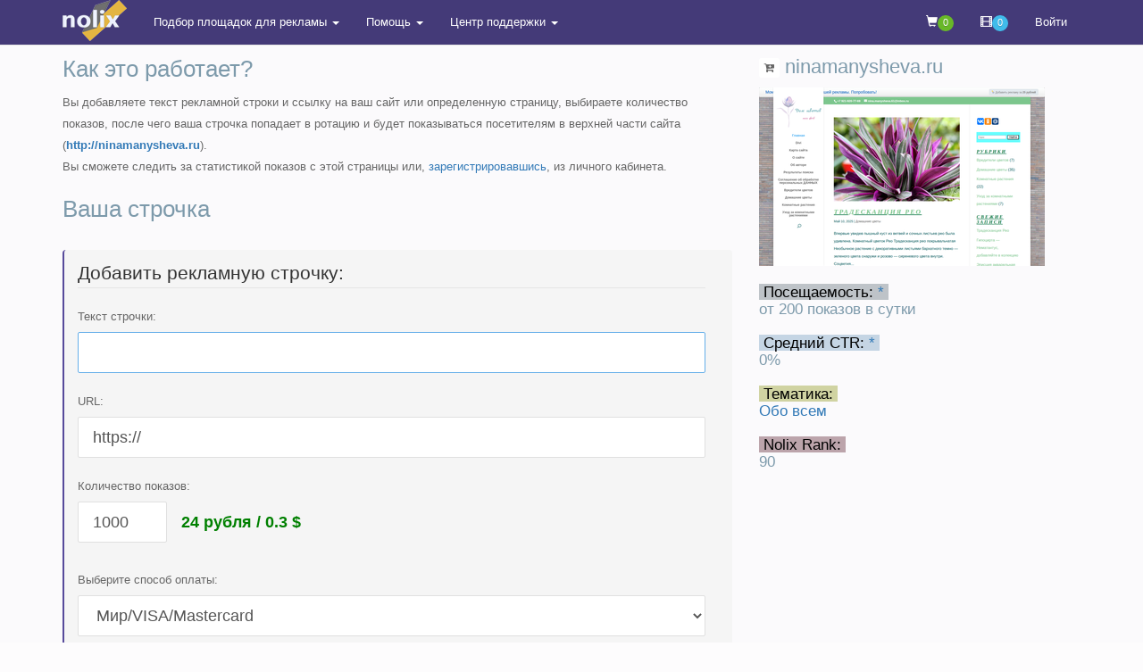

--- FILE ---
content_type: text/html; charset=UTF-8
request_url: https://nolix.ru/site/44837
body_size: 5692
content:
 <!DOCTYPE html>
<html lang="en">
<head>
<title>Покупка рекламной строки на сайте "Дом цветов" (http://ninamanysheva.ru)</title>
<meta charset="utf-8">
<meta http-equiv="X-UA-Compatible" content="IE=edge">
<meta name="viewport" content="width=device-width, initial-scale=1.0">
<link type="text/css" rel="stylesheet" href="/skins/2018/assets/css/nlx.css" id="theme-color">
<script src="/skins/2018/global/js/jquery.js"></script>
<script src="/skins/2018/global/js/jquery-ui.js"></script>
<script src="/skins/2018/global/plugins/bootstrap/js/bootstrap.min.js"></script>   
</head>
<body>
<div class="page-wrapper" id='n33'>
 <nav role="navigation" class="navbar navbar-default navbar-fixed-top">
      <div class="container" id="main-sidebar">
		<div class="navbar-header pull-left">
	    <a href="/" class="navbar-brand"><img src="/nlx.png" style="margin-top:-15px; display:inline;"></a>
        </div>
        <div class="collapse navbar-collapse navbar-left">                  
          <ul class="nav navbar-nav pull-right">
		 <li class="dropdown">
		<a href="#" class="dropdown-toggle" data-toggle="dropdown">Подбор площадок для рекламы <b class="caret"></b></a>
		<ul class="dropdown-menu">
        <li><a href="/select/">Сайты с рекламной строчкой</a></li>
        <li><a href="/bar/">Сайты с Nolix Bar</a></li>
        <li><a href="/info/payforclicks/">Размещение с оплатой за переходы</a></li>
		</ul>
		</li>     
				<li class="dropdown">
		<a href="#" class="dropdown-toggle" data-toggle="dropdown">Помощь <b class="caret"></b></a>
		<ul class="dropdown-menu">
        <li><a href="/info/advertiser/">Рекламодателям</a></li>
        <li><a href="/info/wm/">Владельцам площадок</a></li>
        <li><a href="/info/rules/">Правила и соглашения</a></li>
        <li><a href="/news/">Новости</a></li>
		</ul>
		</li>   	   
		<li class="dropdown">
		<a href="#" class="dropdown-toggle" data-toggle="dropdown">Центр поддержки <b class="caret"></b></a>
		<ul class="dropdown-menu">
        <li><a href="/info/support/">Создать новый запрос</a></li>
        <li><a href="/support/ticket.php">Просмотреть существующий</a></li>
		</ul>
		</li>
          </ul>
        </div>
        <div class="navbar-header pull-right">
          <ul class="nav pull-left">
		  <li class="pull-left">
              <a href="/my/cart/" style="color:#777; margin-top: 5px;" ><span class="glyphicon glyphicon-shopping-cart"></span><span id="cart-line" class="badge badge-success">0</span></a>
            </li>           
            <li class="pull-left">
              <a href="/my/bcart/" style="color:#777; margin-top: 5px;" ><span class="glyphicon glyphicon-film"></span><span id="cart-bar" class="badge badge-info">0</span></a></li>
            <li class="dropdown pull-right">
            <a href="/cp/nolix/login/" style="margin-top: 5px;" class="ent">Войти</a>            </li>
          </ul>
          <button type="button" data-toggle="collapse" data-target=".navbar-collapse" class="navbar-toggle"><span class="sr-only">Навигация</span><span class="icon-bar"></span><span class="icon-bar"></span><span class="icon-bar"></span></button>
        </div>
      </div>
    </nav>
            <div class="wrapper" style="margin-top:42px;">
                <div class="content">
                     					<section class="main-content">
                        <div class="container">
                        <div class="rownlx">

					       <div class="col-md-8"><script language="javascript" type="text/javascript">
function sump(Summa, rchid) {
	rch = document.getElementById(rchid);
	Summa.value = Summa.value.substr(0, 6);
	if(Summa.value <= 500){
		rch.innerHTML = "16 р / 0.2";
	} else {
		if(Summa.value >100000) {Summa.value = 100000;}
		var n = Summa.value / 1000 * 0.3;
		var k = n * 79.62;
		var g = k.toFixed(0)+" р / "+n.toFixed(2);
		rch.innerHTML = g
		
	}
}
</script>
<h2>Как это работает?</h2>
<p>Вы добавляете текст рекламной строки и ссылку на ваш сайт или определенную страницу, выбираете количество показов, после чего ваша строчка попадает в ротацию и будет показываться посетителям в верхней части сайта (<b><a href="http://ninamanysheva.ru" rel="nofolow" target="_blank">http://ninamanysheva.ru</a></b>). 
<br>Вы сможете следить за статистикой показов 
с этой страницы или, <a href="/cp/nolix/registration">зарегистрировавшись</a>, из личного кабинета.</p>

	<h2>Ваша строчка</h2><br><div class="note note-primary">
	<div id="message"></div>

<form method='post' action='' id="newad"><fieldset id='back'>
	<legend>Добавить рекламную строчку:</legend>

	<p>
	<label title='Постарайтесь воздержаться от КРИКА БОЛЬШИМИ БУКВАМИ, многомноготочий и заборов из восклицательных знаков.'>Текст строчки:</label>
	<input name='name' maxlength='45' class="form-control input-lg" autofocus />
	
	</p>

	<p>
	<label title='Ссылка на ваш сайт или какую-то страницу вашего сайта, начиная с https://'>URL:</label>

	<input name='url' value='https://' class="form-control input-lg" />
	
	
	</p>
	<p>
	<label>Количество показов:</label><br>
			   <input type="text" class="form-control input-lg" name="shows" onkeyup="sump(this, 'price')" value="1000" style="width:100px; display:inline; ">&nbsp; &nbsp;  <b style="color:green; font-size:large;"><span id="price">24 рубля / 0.3</span> $</b>

	</label>
	</p>
	<p>
	<label>Выберите способ оплаты:</label><br><select  class="form-control input-lg" name="pay" id="payf">
	<optgroup label="Популярные:">
<option value="3">Мир/VISA/Mastercard</option>
<option value=1>Webmoney</option>
<option value="3">Юmoney</option>
<option value="99">Bitcoin</option>
<option value="7">Payeer</option>
</optgroup>
</select>
		
	</p>

	<br>
	<input type='hidden' name='user' value='true' />
	<input type='submit' style='height:50px; width:240px; font-size:large' id="subad" class="btn btn-primary btn-circle" value='Просмотр и оплата'> 
	</fieldset>
	</form>


</div>
<script type="text/javascript">
	$('#subad').click(function(e){
	e.preventDefault();
	e.stopPropagation();
	$("#message").empty();
	strr='';
	var warning='';
	var msg='<div class="alert alert-danger alert-dismissible fade in"><button type="button" data-dismiss="alert" aria-hidden="true" class="close">×</button><strong>';
var name=$("input[name='name']").val();
var curl=$("input[name='url']").val();
var chn=/^[0-9A-ZА-ЯёЁ\,\:\%\!\?\#\&\-\+\$\"\.\s]+$/i;
	if (!name){warning='Введите текст вашей рекламной строчки</div>';
	 $('#message').append($(msg+warning));}
	else if (!chn.test(name)){warning='Используйте только буквы, цифры и символы в тексте строки</div>';
	 $('#message').append($(msg+warning));}
	else if (!curl || curl=='http://'){warning='Укажите корректный url для вашей строчки</div>';
	 $('#message').append($(msg+warning));}
	 else {$('#newad').submit();}
	 });
</script>
<h2>Актуальная статистика</h2><br><table id="own" class="table table-hover mbn">
	
	
<tbody>
	
	
<tr>
	<th>Показы</th><th>Клики</th><th>CTR</th>
	</tr>
<tr class='one'>
		<td class='string' colspan='4'><a href="https://nolix.ru/go.php?to=L3d3dy5taWxreXdheW1lbW8uY29t" title="https://www.milkywaymemo.com [Клик не будет засчитан!]" target="_blank">Заметки с фото вложениями для ПК и Андроид</a> </td></tr><tr>
		 <td>Показана <b>1</b> из <b>1000</b> раз</td><td>Переходы: <b>0</b></td><td>CTR: <b>0%</b></td>
		 </tr>
		 
   
		 </tbody></table><br>
		 <br>На <b>ninamanysheva.ru</b> ежедневно откручивается около <b>200</b> показов<br>		 
		 <br>

<h3>Больше вашей рекламы!</h3><p>&nbsp;&nbsp;&nbsp;&nbsp;Нравится формат? Не видим в этом ничего удивительного, в отличие от других рекламных форматов, интернет-пользователи лояльны к рекламной строке, поэтому ваши рекламные кампании будут максимально результативными. <br>
		  &nbsp;&nbsp;&nbsp;&nbsp;<b>Где же искать схожие тематические площадки?</b> Тысячи сайтов уже ждут вашей рекламы, просто перейдите в <a href="/select/"><b>наш каталог</b></a>.</p>
</div><div class="col-md-4"> <h3><button type="button" class="btn white btn-xs atc" id="44837" title="Добавить в корзину!"><i class="fa fa-cart-plus"></i></button> ninamanysheva.ru</h3><div class="element-pad">
                      <a href="http://ninamanysheva.ru" rel="nofollow"><img src="/thumbs/?url=http://ninamanysheva.ru" border="1px" /></a>
                     </div>
               <div class="sidepanel">
						<br>
                        <h4><font style="background:#bec3c8;color:black; padding: 0 5px">Посещаемость: <a href="javascript:;" title="Считаются только взвешенные показы, не более 3-х на одного уникального посетителя">*</a></font> 
						<br>от 200 показов в сутки<br><br>
						<font style="background:#c5d5e4;color:black; padding: 0 5px">Средний CTR:  <a href="javascript:;" title=" CTR - отношение числа кликов по рекламной строчке к числу показов, измеряется в процентах.">*</a></font> 
						<br>0%<br><br>
						<font style="background:#d0d3a2;color:black; padding: 0 5px">Тематика:</font> 
						<br><a href="/select/?selected=9&sortBy=rank">Oбо всем</a><br><br>
						<font style="background:#bca4ab;color:black; padding: 0 5px">Nolix Rank:</font> 
						<br>90</h4>
                   </div></div> 
            </div>
						</div>
							</div>
						</div>
                    </section>
               </div>   
            </div>  
            <footer class="footer">
            <script>new Image().src = "//counter.yadro.ru/hit?r"+
escape(document.referrer)+((typeof(screen)=="undefined")?"":
";s"+screen.width+"*"+screen.height+"*"+(screen.colorDepth?
screen.colorDepth:screen.pixelDepth))+";u"+escape(document.URL)+
";"+Math.random();
</script>
                <div class="container">&copy; 2010-2026 Nolix. Работает на платформе texto.click</div>
            </footer>
        </div>
              <div id="modal-login" tabindex="-1" role="dialog" aria-labelledby="myModalLabel" aria-hidden="true" class="modal">
                                <div class="modal-dialog mlogin">
                                    <div class="modal-content">
                                        <div class="modal-header"><button type="button" data-dismiss="modal" class="close"><span aria-hidden="true">&times;</span><span class="sr-only">Закрыть</span></button>
                                            <h4 id="myModalLabel" class="modal-title">Введите данные для входа:</h4></div>
                                        <div class="modal-body">
                                          <form action="/cp/nolix/login" method="post">  
<fieldset id="back"> 
Логин/Email:<br />
 <input name="form[value1]" type="text" value="" class="form-control input-lg">  
Пароль:<br />
 <input name="form[value2]" type="password" class="form-control input-lg">
<br> <center>
<label class="radio-inline"><input name="form[value7]" type="radio" value="2" class="radio" checked /> <span style="vertical-align:top; font-size:large">Рекламодатель</span></label>
<label class="radio-inline"><input name="form[value7]" type="radio" class="radio" value="1"  /> <span style="vertical-align:top; font-size:large">Веб-Мастер</span></label> 
<br><br>
<label class="switch switch-primary"><input name="form[value4]" type="checkbox" checked value="1"><span class="switch"></span><span class="mlm fz16">Запомнить Вас?</span></label><br>
<br>
<div id="cptr"></div>
<input name="ok" type="submit" value="Войти"><br /><br />
<h4><a href="/cp/nolix/registration">Регистрация</a> | 
<a href="/cp/nolix/restoration">Забыли пароль?</a></h4></center>
</fieldset>  
</form>
                                        </div>
                                        
                                    </div>
                                </div>
                            </div>
        <script>
$(".ent").click(function (e) {
  e.preventDefault();
  $("#cptr").load("/cp/nolix/registration/?re=a");
  $('#modal-login').modal('show');
});
</script>
        <script src="/skins/2018/global/js/respond.min.js"></script>
        <script src="/skins/2018/global/js/app.js"></script>
<div id="modal-bal" tabindex="-1" role="dialog" aria-labelledby="myModalLabel" aria-hidden="true" class="modal" style="display: none;">
                                <div class="modal-dialog mlogin">
                                    <div class="modal-content ">
                                        <div class="modal-header"><button type="button" data-dismiss="modal" class="close"><span aria-hidden="true">×</span><span class="sr-only">Закрыть</span></button>
                                        <h4 id="titlemod" class="modal-title"></h4>
                                           </div>
                                        <div class="modal-body" id="sh_box">
                                        </div>          
                                    </div>
                                </div>
 </div>
   
 <script>
  if (typeof add_tocart =="undefined"){
 document.getElementById('n33').innerHTML = "<div style='max-width: 1000px; font-family: Tahoma; background:#f8cfcf;padding: 12px; margin:auto; font-weight: bold;'>Сайт отображается некорректно (без изображений, текста и стилей) из-за работы AdBlock / uBlock. <br><br><h3 style='color:red;'>Если вы не хотите полностью отключать AdBlock, то просто <a href='abp:subscribe?location=https://nolix.ru/adblock.txt&title=Nolix'>в один клик добавьте наш сайт</a> в исключения, и он начнет отображаться корректно.</h3><br><font size='2'>После этого обновите страницу. Если не помогло, отключите ваш блокировщик рекламы или занесите наш сайт в исключения (в браузерном блокировщике, либо другом приложении для блокировки рекламы).</font></div><br>";}
</script><script defer src="https://static.cloudflareinsights.com/beacon.min.js/vcd15cbe7772f49c399c6a5babf22c1241717689176015" integrity="sha512-ZpsOmlRQV6y907TI0dKBHq9Md29nnaEIPlkf84rnaERnq6zvWvPUqr2ft8M1aS28oN72PdrCzSjY4U6VaAw1EQ==" data-cf-beacon='{"version":"2024.11.0","token":"981f5623317b476aba9cb185712dc3cd","r":1,"server_timing":{"name":{"cfCacheStatus":true,"cfEdge":true,"cfExtPri":true,"cfL4":true,"cfOrigin":true,"cfSpeedBrain":true},"location_startswith":null}}' crossorigin="anonymous"></script>
</body>
</html>

--- FILE ---
content_type: text/css
request_url: https://nolix.ru/skins/2018/assets/css/nlx.css
body_size: 18933
content:
@import url('/skins/2018/global/plugins/font-awesome/css/font-awesome.min.css');@import url('/skins/2018/global/plugins/simple-line-icons/simple-line-icons.css');@import url('/skins/2018/global/plugins/bootstrap/css/bootstrap.min.css');@font-face{font-family:'GothamPro';src:url('font/GothamPro.eot?#iefix') format('embedded-opentype'),url('font/GothamPro.woff') format('woff'),url('GothamPro.ttf') format('truetype');font-weight:normal;font-style:normal}.clearfix:before,.clearfix:after{display:table;content:' '}.clearfix:after{clear:both}*{box-sizing:border-box}*:before,*:after{box-sizing:border-box}html{font-size:10px;-webkit-tap-highlight-color:rgba(0,0,0,0)}body{font-family:Arial,sans-serif,"Open Sans","Raleway",Lucida Sans Unicode;font-size:13px;line-height:1.53846154;color:#666;background-color:rgba(87,74,155,.01)}.panel{font-family:'GothamPro',Arial;color:#232323}.panel strong{font-weight:600}input,button,select,textarea{font-family:inherit;font-size:inherit;line-height:inherit}label:hover input,input:hover,label:hover textarea,textarea:hover{background:#fdfdb8}input,button,select{font-size:x-large;margin-bottom:10px}h1{margin:0 0 .67em 0;font:2em tahoma,arial,helvetica,sans-serif;color:#7d9aab}h2{font:2em tahoma,arial,helvetica,sans-serif;color:#7d9aab}h3{font:1.67em tahoma,arial,helvetica,sans-serif;color:#7d9aab}h4{font:1.27em tahoma,arial,helvetica,sans-serif;color:#7d9aab}a:hover,a:focus{text-decoration:none;color:#574a9b}a:focus{outline:0;outline-offset:none}p{margin-bottom:20px;line-height:24px}.navbar-fixed-top{background-color:#443a78}.navbar a,.navbar-default .navbar-text{color:#fff !important}.navbar-default .navbar-nav>.open>a,.navbar-default .navbar-nav>.open>a:focus,.dropdown-menu>li,.navbar-default .navbar-nav>.open>a:hover,.dropdown-menu,.nav .open>a:focus,.nav .open>a:hover{background-color:#3a3167}.navbar-default .navbar-collapse,.navbar-default .navbar-form{border-color:#3a3167 !important}.rownlx{margin-right:-15px;margin-left:-15px}.dropdown-menu>li>a:hover{background-color:#443e67}.back fieldset{padding:1em;margin-bottom:1.6em;border-width:2px;border-style:groove}table #own{border-collapse:collapse;border:1px solid #c4d1d9;line-height:1.2}#own td,#own th{padding:.4em .8em;text-align:left;border:1px solid #c4d1d9;border-width:1px}#own th{background:#eeecf2}td.string,#own th{border-top:1px solid #c4d1d9}td.string{padding:.3em .4em .1em .4em;font-size:large}#own th,dt{color:#50346f}figure{margin:0}img{vertical-align:middle}.img-responsive{display:block;max-width:100%;height:auto}.img-rounded{border-radius:6px}.img-thumbnail{line-height:1.53846154;display:inline-block;max-width:100%;height:auto;padding:4px;-webkit-transition:all .2s ease-in-out;transition:all .2s ease-in-out;border:1px solid #efefef;border-radius:4px;background-color:transparent}.img-circle{border-radius:50%}hr{margin-top:19px;margin-bottom:19px;border:0;border-top:1px solid #eee}.sr-only{position:absolute;overflow:hidden;clip:rect(0,0,0,0);width:1px;height:1px;margin:-1px;padding:0;border:0}.sr-only-focusable:active,.sr-only-focusable:focus{position:static;overflow:visible;clip:auto;width:auto;height:auto;margin:0}.required{color:red}.loading-animator{font-size:10px;position:relative;width:20px;height:20px;margin:0 auto;-webkit-animation:load8 1.1s infinite linear;animation:load8 1.1s infinite linear;text-indent:-9999em;border-top:1.1em solid rgba(255,255,255,.5);border-right:1.1em solid rgba(255,255,255,.5);border-bottom:1.1em solid rgba(255,255,255,.5);border-left:1.1em solid #fff;border-radius:50%}.loading-animator:after{width:20px;height:20px;border-radius:50%}@-webkit-keyframes load8{0{-webkit-transform:rotate(0);transform:rotate(0)}100%{-webkit-transform:rotate(360deg);transform:rotate(360deg)}}@keyframes load8{0{-webkit-transform:rotate(0);transform:rotate(0)}100%{-webkit-transform:rotate(360deg);transform:rotate(360deg)}}h1,.h1,h2,.h2,h3,.h3{margin-top:0}h4,.h4,h5,.h5,h6,.h6{margin-top:0}.text-primary{color:#574a9b}a.text-primary:hover{color:#443a78}.text-secondary{color:#917730}a.text-secondary:hover{color:#6b5823}.text-tertiary{color:#469182}a.text-tertiary:hover{color:#356f63}.text-success{color:#68b828}a.text-success:hover{color:#508e1f}.text-info{color:#40bbea}a.text-info:hover{color:#18a8df}.text-warning{color:#ffba00}a.text-warning:hover{color:#cc9500}.text-danger{color:#f2233b}a.text-danger:hover{color:#d50d24}.bg-default{color:#666;background-color:#f9f9f9 !important}.bg-primary{color:#fff !important;background-color:#574a9b !important}.bg-secondary{color:#fff !important;background-color:#917730 !important}.bg-tertiary{color:#fff !important;background-color:#469182 !important}.bg-success{color:#fff !important;background-color:#68b828 !important}.bg-warning{color:#fff !important;background-color:#ffba00 !important}.bg-info{color:#fff !important;background-color:#40bbea !important}.bg-danger{color:#fff !important;background-color:#f2233b !important}.bg-white{color:#666 !important;background-color:#fff !important}.bg-transparent{background-color:transparent !important}.bg-overlay{color:#fff;background-image:-webkit-linear-gradient(left,rgba(153,93,179,.6) 1%,rgba(44,155,219,.6)) !important;background-image:linear-gradient(to right,rgba(153,93,179,.6) 1%,rgba(44,155,219,.6)) !important}.close{font-size:19.5px;font-weight:normal;line-height:1;float:right;opacity:.2;color:#000;text-shadow:none;filter:alpha(opacity=20)}.close:hover,.close:focus{cursor:pointer;text-decoration:none;opacity:.5;color:#000;filter:alpha(opacity=50)}button.close{padding:0;cursor:pointer;border:0;background:transparent;-webkit-appearance:none}code{border-radius:3px}.col-xs-1.no-gutter,.col-xs-2.no-gutter,.col-xs-3.no-gutter,.col-xs-4.no-gutter,.col-xs-5.no-gutter,.col-xs-6.no-gutter,.col-xs-7.no-gutter,.col-xs-8.no-gutter,.col-xs-9.no-gutter,.col-xs-10.no-gutter,.col-xs-11.no-gutter,.col-xs-12.no-gutter,.col-sm-1.no-gutter,.col-sm-2.no-gutter,.col-sm-3.no-gutter,.col-sm-4.no-gutter,.col-sm-5.no-gutter,.col-sm-6.no-gutter,.col-sm-7.no-gutter,.col-sm-8.no-gutter,.col-sm-9.no-gutter,.col-sm-10.no-gutter,.col-sm-11.no-gutter,.col-sm-12.no-gutter,.col-md-1.no-gutter,.col-md-2.no-gutter,.col-md-3.no-gutter,.col-md-4.no-gutter,.col-md-5.no-gutter,.col-md-6.no-gutter,.col-md-7.no-gutter,.col-md-8.no-gutter,.col-md-9.no-gutter,.col-md-10.no-gutter,.col-md-11.no-gutter,.col-md-12.no-gutter,.col-lg-1.no-gutter,.col-lg-2.no-gutter,.col-lg-3.no-gutter,.col-lg-4.no-gutter,.col-lg-5.no-gutter,.col-lg-6.no-gutter,.col-lg-7.no-gutter,.col-lg-8.no-gutter,.col-lg-9.no-gutter,.col-lg-10.no-gutter,.col-lg-11.no-gutter,.col-lg-12.no-gutter{padding-right:0;padding-left:0}.table>thead>tr>th{border-bottom:1px solid #efefef}.table>tbody+tbody{border-top:1px solid #efefef}.table-bordered>thead>tr>th,.table-bordered>thead>tr>td{border-bottom-width:1px}.table-no-border td,.table-no-border th{border:0}.table-no-border>thead>tr>td,.table-no-border>tbody>tr>td,.table-no-border>thead>tr>th,.table-no-border>tbody>tr>th{border:0}label{font-weight:normal}.form-group.last{margin-bottom:0}.radio label,.checkbox label{*padding-left:0}.radio-inline,.checkbox-inline{margin-right:15px;*padding-left:0}.form-control{height:34px;border-color:#e0e0e0;box-shadow:none}.form-control.input-circle{border-radius:9999px}.form-control.input-border{border-width:3px !important}.form-control.input-dark{color:#666;border:0 !important;background-color:rgba(0,0,0,.05)}.form-control.input-no-border{border:0 !important;background-color:#f7f7f7}.form-control:focus{box-shadow:none}textarea{resize:none}.form{padding:0 !important}.form .form-actions{margin:0;padding:15px;border-bottom-right-radius:4px;border-bottom-left-radius:4px;background-color:#f9fafa}.form .form-actions.top{border-bottom-right-radius:0;border-bottom-left-radius:0}.form .form-body{padding:15px}.form .form-body .form-group>.switch{margin-top:3px}.form .form-bordered .form-group{margin:0;border-bottom:1px solid #f0f0f0}.form .form-bordered .form-group.last{border-bottom:0}.form .form-bordered .form-group .control-label{padding-top:20px}.form .form-bordered .form-group>div{padding:15px;border-left:1px solid #f0f0f0}.form .form-bordered .form-group .help-block{margin-bottom:0}.form .form-bordered .form-group .form-control{margin:0}.form .form-bordered .form-body{margin:0;padding:0}.form .form-bordered .form-actions{margin-top:0;padding-right:16px !important;padding-left:16px !important}.form .form-bordered.form-stripped .form-group:nth-child(even){background-color:#fcfdfd}.form .form-bordered.form-stripped .form-control{background-color:#fffffff !important}.form .form-seperated .form-group{margin:0;padding:15px 0;border-bottom:1px solid #f0f0f0}.form .form-seperated .form-group.last{margin-bottom:0;padding-bottom:13px;border-bottom:0}.form .form-seperated .form-group .help-block{margin-bottom:0}.form .form-seperated .form-body{padding:0}.form .form-seperated .form-actions{padding-right:15px !important;padding-left:15px !important}.input-sm,.form-group-sm .form-control{height:30px;border-radius:2px}.input-lg,.form-group-lg .form-control{height:46px;border-radius:2px}.has-success .form-control{border-color:#68b828;box-shadow:none}.has-success .form-control:focus{border-color:#508e1f;box-shadow:none}.has-success .form-control-feedback{color:#68b828}.has-warning .form-control{border-color:#ffba00;box-shadow:none}.has-warning .form-control:focus{border-color:#cc9500;box-shadow:none}.has-warning .form-control-feedback{color:#ffba00}.has-error .form-control{border-color:#f2233b;box-shadow:none}.has-error .form-control:focus{border-color:#d50d24;box-shadow:none}.has-error .form-control-feedback{color:#f2233b}.pull-left>li a:hover,focus{background-color:#3a3167}#addnbar img{margin-top:-10px}.panel{background:white}.sortable{width:100%;border-top:1px solid #eceaed;border-bottom:0;margin:0 auto 15px}.sortable th{background:#443a78;text-align:left;color:#cfdce7;border-right:0;cursor:pointer}.sortable th{font-size:12px;color:white;padding:6px 8px 8px}.sortable td{padding:4px 6px 6px;border-bottom:1px solid #eceaed}.sortable .head{background:#443a78;cursor:pointer;padding-left:18px}.sortable .desc,.sortable .asc{background:url(/skins/js/images/header-selected-bg.gif)}.sortable .desc{cursor:pointer;padding-left:18px}.sortable .asc{cursor:pointer;padding-left:18px}.sortable .head:hover,.sortable .desc:hover,.sortable .asc:hover{color:#fff}.sortable .evenrow td{background:#fff}.sortable .oddrow td{background:#ecf2f6}.sortable td.evenselected{background:#ecf2f6}.sortable td.oddselected{background:#dce6ee}@media(min-width:768px){.modal-dialog{max-width:700px !important}.mlogin{width:400px !important}}.sale-lenta{margin:0;margin-left:-30px;padding-right:16px;list-style:none}.sale-lenta>li{margin-bottom:20px;padding-bottom:20px;border-bottom:1px solid #f5f5f5}.sale-lenta>li .info-offer .price{float:right;font-size:16px;white-space:nowrap}.sale-lenta>li .info-offer .bids{margin-top:5px;text-align:right;font-size:11px}.sale-lenta>li .info-offer h3{margin-top:3px;font-weight:normal;font-size:16px}.sale-lenta>li .info-offer .meta-data{color:#999}.sale-lenta>li .info-offer .meta-data a{color:#999}.sale-lenta>li .info-offer .info{margin-top:14px;font-size:14px}.sale-lenta>li .info-offer .user-bar{-webkit-transition:all .5s 0;-o-transition:all .5s 0;transition:all .5s 0;float:right;margin-top:15px;opacity:0}.sale-lenta>li .info-offer .info-site{margin-top:17px}.sale-lenta>li .info-offer .info-site b{color:#555;font-size:12px}.sale-lenta>li:hover .user-bar{-webkit-transition:all .5s 0;-o-transition:all .5s 0;transition:all .5s 0;opacity:.8}.right-info-box{float:right;padding:5px;color:#555}.right-info-box a{color:#555}.offer-price{margin-bottom:15px;padding:20px;background:#f6f6f6}.offer-price .price{color:#8abd3c;font-weight:bold;font-size:24px}.offer-price .bid{color:#5c79bf;font-weight:bold;font-size:24px}.offer-price .make-bid{margin-top:20px}.offer-price .make-bid .input-group-btn{padding-left:10px}.offer-price .my-bid{margin-top:20px}.offer-description .description{word-wrap:break-word;line-height:1.7}.offer-description .offer-info{margin:20px 0;border-top:1px solid #eee;padding-top:20px}.offer-description .offer-info h4{margin:0}.offer-description .offer-info span{color:#555;font-size:11px}.offer-info h1,.offer-info .h1{margin-top:0}.offer-info .url{font-size:14px;margin:10px 0}.offer-info .offer-time{margin:10px 0}.offer-info .offer-favorite{margin-top:15px}.btn{font-weight:normal;display:inline-block;margin-bottom:0;cursor:pointer;text-align:center;vertical-align:middle;white-space:normal;border:1px solid transparent;border-radius:2px;background-image:none}.btn.btn-outlined{border:1px solid transparent}.btn.btn-outlined.btn-default{color:#666;border-color:#666;background-color:transparent}.btn.btn-outlined.btn-primary{color:#574a9b;border-color:#574a9b;background-color:transparent}.btn.btn-outlined.btn-secondary{color:#917730;border-color:#917730;background-color:transparent}.btn.btn-outlined.btn-tertiary{color:#469182;border-color:#469182;background-color:transparent}.btn.btn-outlined.btn-success{color:#68b828;border-color:#68b828;background-color:transparent}.btn.btn-outlined.btn-warning{color:#ffba00;border-color:#ffba00;background-color:transparent}.btn.btn-outlined.btn-info{color:#40bbea;border-color:#40bbea;background-color:transparent}.btn.btn-outlined.btn-danger{color:#f2233b;border-color:#f2233b;background-color:transparent}.btn.btn-outlined.white{color:#fff;border-color:#fff;background-color:transparent}.btn.btn-outlined.white:hover{color:#666;background-color:#fff}.btn:focus,.btn:active:focus,.btn.active:focus,.btn.focus,.btn:active.focus,.btn.active.focus{outline:0;outline-offset:none}.btn:active,.btn.active{box-shadow:none}.btn.btn-default{color:#666;border-color:#e5e5e5;background-color:#e5e5e5}.btn.btn-default:hover,.btn.btn-default:focus,.btn.btn-default.focus,.btn.btn-default:active,.btn.btn-default.active,.open>.dropdown-toggle.btn.btn-default{color:#666;border-color:#c6c6c6;background-color:#ccc}.btn.btn-default:active,.btn.btn-default.active,.open>.dropdown-toggle.btn.btn-default{background-image:none}.btn.btn-default.disabled,.btn.btn-default[disabled],fieldset[disabled] .btn.btn-default,.btn.btn-default.disabled:hover,.btn.btn-default[disabled]:hover,fieldset[disabled] .btn.btn-default:hover,.btn.btn-default.disabled:focus,.btn.btn-default[disabled]:focus,fieldset[disabled] .btn.btn-default:focus,.btn.btn-default.disabled.focus,.btn.btn-default[disabled].focus,fieldset[disabled] .btn.btn-default.focus,.btn.btn-default.disabled:active,.btn.btn-default[disabled]:active,fieldset[disabled] .btn.btn-default:active,.btn.btn-default.disabled.active,.btn.btn-default[disabled].active,fieldset[disabled] .btn.btn-default.active{border-color:#e5e5e5;background-color:#e5e5e5}.btn.btn-default .badge{color:#e5e5e5;background-color:#666}.btn.btn-primary{color:#fff;border-color:#574a9b;background-color:#574a9b}.btn.btn-primary:hover,.btn.btn-primary:focus,.btn.btn-primary.focus,.btn.btn-primary:active,.btn.btn-primary.active,.open>.dropdown-toggle.btn.btn-primary{color:#fff;border-color:#403672;background-color:#443a78}.btn.btn-primary:active,.btn.btn-primary.active,.open>.dropdown-toggle.btn.btn-primary{background-image:none}.btn.btn-primary.disabled,.btn.btn-primary[disabled],fieldset[disabled] .btn.btn-primary,.btn.btn-primary.disabled:hover,.btn.btn-primary[disabled]:hover,fieldset[disabled] .btn.btn-primary:hover,.btn.btn-primary.disabled:focus,.btn.btn-primary[disabled]:focus,fieldset[disabled] .btn.btn-primary:focus,.btn.btn-primary.disabled.focus,.btn.btn-primary[disabled].focus,fieldset[disabled] .btn.btn-primary.focus,.btn.btn-primary.disabled:active,.btn.btn-primary[disabled]:active,fieldset[disabled] .btn.btn-primary:active,.btn.btn-primary.disabled.active,.btn.btn-primary[disabled].active,fieldset[disabled] .btn.btn-primary.active{border-color:#574a9b;background-color:#574a9b}.btn.btn-primary .badge{color:#574a9b;background-color:#fff}.btn.btn-secondary{color:#fff;border-color:#917730;background-color:#917730}.btn.btn-secondary:hover,.btn.btn-secondary:focus,.btn.btn-secondary.focus,.btn.btn-secondary:active,.btn.btn-secondary.active,.open>.dropdown-toggle.btn.btn-secondary{color:#fff;border-color:#635121;background-color:#6b5823}.btn.btn-secondary:active,.btn.btn-secondary.active,.open>.dropdown-toggle.btn.btn-secondary{background-image:none}.btn.btn-secondary.disabled,.btn.btn-secondary[disabled],fieldset[disabled] .btn.btn-secondary,.btn.btn-secondary.disabled:hover,.btn.btn-secondary[disabled]:hover,fieldset[disabled] .btn.btn-secondary:hover,.btn.btn-secondary.disabled:focus,.btn.btn-secondary[disabled]:focus,fieldset[disabled] .btn.btn-secondary:focus,.btn.btn-secondary.disabled.focus,.btn.btn-secondary[disabled].focus,fieldset[disabled] .btn.btn-secondary.focus,.btn.btn-secondary.disabled:active,.btn.btn-secondary[disabled]:active,fieldset[disabled] .btn.btn-secondary:active,.btn.btn-secondary.disabled.active,.btn.btn-secondary[disabled].active,fieldset[disabled] .btn.btn-secondary.active{border-color:#917730;background-color:#917730}.btn.btn-secondary .badge{color:#917730;background-color:#fff}.btn.btn-tertiary{color:#fff;border-color:#469182;background-color:#469182}.btn.btn-tertiary:hover,.btn.btn-tertiary:focus,.btn.btn-tertiary.focus,.btn.btn-tertiary:active,.btn.btn-tertiary.active,.open>.dropdown-toggle.btn.btn-tertiary{color:#fff;border-color:#32685d;background-color:#356f63}.btn.btn-tertiary:active,.btn.btn-tertiary.active,.open>.dropdown-toggle.btn.btn-tertiary{background-image:none}.btn.btn-tertiary.disabled,.btn.btn-tertiary[disabled],fieldset[disabled] .btn.btn-tertiary,.btn.btn-tertiary.disabled:hover,.btn.btn-tertiary[disabled]:hover,fieldset[disabled] .btn.btn-tertiary:hover,.btn.btn-tertiary.disabled:focus,.btn.btn-tertiary[disabled]:focus,fieldset[disabled] .btn.btn-tertiary:focus,.btn.btn-tertiary.disabled.focus,.btn.btn-tertiary[disabled].focus,fieldset[disabled] .btn.btn-tertiary.focus,.btn.btn-tertiary.disabled:active,.btn.btn-tertiary[disabled]:active,fieldset[disabled] .btn.btn-tertiary:active,.btn.btn-tertiary.disabled.active,.btn.btn-tertiary[disabled].active,fieldset[disabled] .btn.btn-tertiary.active{border-color:#469182;background-color:#469182}.btn.btn-tertiary .badge{color:#469182;background-color:#fff}.btn.btn-success{color:#fff;border-color:#68b828;background-color:#68b828}.btn.btn-success:hover,.btn.btn-success:focus,.btn.btn-success.focus,.btn.btn-success:active,.btn.btn-success.active,.open>.dropdown-toggle.btn.btn-success{color:#fff;border-color:#4c861d;background-color:#508e1f}.btn.btn-success:active,.btn.btn-success.active,.open>.dropdown-toggle.btn.btn-success{background-image:none}.btn.btn-success.disabled,.btn.btn-success[disabled],fieldset[disabled] .btn.btn-success,.btn.btn-success.disabled:hover,.btn.btn-success[disabled]:hover,fieldset[disabled] .btn.btn-success:hover,.btn.btn-success.disabled:focus,.btn.btn-success[disabled]:focus,fieldset[disabled] .btn.btn-success:focus,.btn.btn-success.disabled.focus,.btn.btn-success[disabled].focus,fieldset[disabled] .btn.btn-success.focus,.btn.btn-success.disabled:active,.btn.btn-success[disabled]:active,fieldset[disabled] .btn.btn-success:active,.btn.btn-success.disabled.active,.btn.btn-success[disabled].active,fieldset[disabled] .btn.btn-success.active{border-color:#68b828;background-color:#68b828}.btn.btn-success .badge{color:#68b828;background-color:#fff}.btn.btn-info{color:#fff;border-color:#40bbea;background-color:#40bbea}.btn.btn-info:hover,.btn.btn-info:focus,.btn.btn-info.focus,.btn.btn-info:active,.btn.btn-info.active,.open>.dropdown-toggle.btn.btn-info{color:#fff;border-color:#17a1d5;background-color:#18a8df}.btn.btn-info:active,.btn.btn-info.active,.open>.dropdown-toggle.btn.btn-info{background-image:none}.btn.btn-info.disabled,.btn.btn-info[disabled],fieldset[disabled] .btn.btn-info,.btn.btn-info.disabled:hover,.btn.btn-info[disabled]:hover,fieldset[disabled] .btn.btn-info:hover,.btn.btn-info.disabled:focus,.btn.btn-info[disabled]:focus,fieldset[disabled] .btn.btn-info:focus,.btn.btn-info.disabled.focus,.btn.btn-info[disabled].focus,fieldset[disabled] .btn.btn-info.focus,.btn.btn-info.disabled:active,.btn.btn-info[disabled]:active,fieldset[disabled] .btn.btn-info:active,.btn.btn-info.disabled.active,.btn.btn-info[disabled].active,fieldset[disabled] .btn.btn-info.active{border-color:#40bbea;background-color:#40bbea}.btn.btn-info .badge{color:#40bbea;background-color:#fff}.btn.btn-warning{color:#fff;border-color:#ffba00;background-color:#ffba00}.btn.btn-warning:hover,.btn.btn-warning:focus,.btn.btn-warning.focus,.btn.btn-warning:active,.btn.btn-warning.active,.open>.dropdown-toggle.btn.btn-warning{color:#fff;border-color:#c28d00;background-color:#cc9500}.btn.btn-warning:active,.btn.btn-warning.active,.open>.dropdown-toggle.btn.btn-warning{background-image:none}.btn.btn-warning.disabled,.btn.btn-warning[disabled],fieldset[disabled] .btn.btn-warning,.btn.btn-warning.disabled:hover,.btn.btn-warning[disabled]:hover,fieldset[disabled] .btn.btn-warning:hover,.btn.btn-warning.disabled:focus,.btn.btn-warning[disabled]:focus,fieldset[disabled] .btn.btn-warning:focus,.btn.btn-warning.disabled.focus,.btn.btn-warning[disabled].focus,fieldset[disabled] .btn.btn-warning.focus,.btn.btn-warning.disabled:active,.btn.btn-warning[disabled]:active,fieldset[disabled] .btn.btn-warning:active,.btn.btn-warning.disabled.active,.btn.btn-warning[disabled].active,fieldset[disabled] .btn.btn-warning.active{border-color:#ffba00;background-color:#ffba00}.btn.btn-warning .badge{color:#ffba00;background-color:#fff}.btn.btn-danger{color:#fff;border-color:#f2233b;background-color:#f2233b}.btn.btn-danger:hover,.btn.btn-danger:focus,.btn.btn-danger.focus,.btn.btn-danger:active,.btn.btn-danger.active,.open>.dropdown-toggle.btn.btn-danger{color:#fff;border-color:#cc0c22;background-color:#d50d24}.btn.btn-danger:active,.btn.btn-danger.active,.open>.dropdown-toggle.btn.btn-danger{background-image:none}.btn.btn-danger.disabled,.btn.btn-danger[disabled],fieldset[disabled] .btn.btn-danger,.btn.btn-danger.disabled:hover,.btn.btn-danger[disabled]:hover,fieldset[disabled] .btn.btn-danger:hover,.btn.btn-danger.disabled:focus,.btn.btn-danger[disabled]:focus,fieldset[disabled] .btn.btn-danger:focus,.btn.btn-danger.disabled.focus,.btn.btn-danger[disabled].focus,fieldset[disabled] .btn.btn-danger.focus,.btn.btn-danger.disabled:active,.btn.btn-danger[disabled]:active,fieldset[disabled] .btn.btn-danger:active,.btn.btn-danger.disabled.active,.btn.btn-danger[disabled].active,fieldset[disabled] .btn.btn-danger.active{border-color:#f2233b;background-color:#f2233b}.btn.btn-danger .badge{color:#f2233b;background-color:#fff}.btn.white{color:#666;border-width:1px;border-color:#fff;background-color:#fff}.btn.white:hover,.btn.white:focus,.btn.white.focus,.btn.white:active,.btn.white.active,.open>.dropdown-toggle.btn.white{color:#666;border-color:#e0e0e0;background-color:#e6e6e6}.btn.white:active,.btn.white.active,.open>.dropdown-toggle.btn.white{background-image:none}.btn.white.disabled,.btn.white[disabled],fieldset[disabled] .btn.white,.btn.white.disabled:hover,.btn.white[disabled]:hover,fieldset[disabled] .btn.white:hover,.btn.white.disabled:focus,.btn.white[disabled]:focus,fieldset[disabled] .btn.white:focus,.btn.white.disabled.focus,.btn.white[disabled].focus,fieldset[disabled] .btn.white.focus,.btn.white.disabled:active,.btn.white[disabled]:active,fieldset[disabled] .btn.white:active,.btn.white.disabled.active,.btn.white[disabled].active,fieldset[disabled] .btn.white.active{border-color:#fff;background-color:#fff}.btn.white .badge{color:#fff;background-color:#666}.btn.btn-circle{border-radius:9999px}.btn.btn-labeled{padding-top:0;padding-bottom:0}.btn.btn-labeled .btn-label{position:relative;left:-12px;display:inline-block;padding:6px 12px;background:rgba(0,0,0,.15)}.btn.btn-labeled .btn-label.right{right:-12px;left:auto}.btn.btn-shadow{border:0}.btn.btn-shadow.btn-default{position:relative;background-color:#e5e5e5;box-shadow:0 5px #ccc}.btn.btn-shadow.btn-default:hover{top:2.5px;background-color:#e5e5e5;box-shadow:0 2.5px #ccc}.btn.btn-shadow.btn-default:focus{top:5px;background-color:#e5e5e5;box-shadow:0 .1px #ccc}.btn.btn-shadow.btn-primary{position:relative;background-color:#574a9b;box-shadow:0 5px #443a78}.btn.btn-shadow.btn-primary:hover{top:2.5px;background-color:#574a9b;box-shadow:0 2.5px #443a78}.btn.btn-shadow.btn-primary:focus{top:5px;background-color:#574a9b;box-shadow:0 .1px #443a78}.btn.btn-shadow.btn-secondary{position:relative;background-color:#917730;box-shadow:0 5px #6b5823}.btn.btn-shadow.btn-secondary:hover{top:2.5px;background-color:#917730;box-shadow:0 2.5px #6b5823}.btn.btn-shadow.btn-secondary:focus{top:5px;background-color:#917730;box-shadow:0 .1px #6b5823}.btn.btn-shadow.btn-tertiary{position:relative;background-color:#469182;box-shadow:0 5px #356f63}.btn.btn-shadow.btn-tertiary:hover{top:2.5px;background-color:#469182;box-shadow:0 2.5px #356f63}.btn.btn-shadow.btn-tertiary:focus{top:5px;background-color:#469182;box-shadow:0 .1px #356f63}.btn.btn-shadow.btn-success{position:relative;background-color:#68b828;box-shadow:0 5px #508e1f}.btn.btn-shadow.btn-success:hover{top:2.5px;background-color:#68b828;box-shadow:0 2.5px #508e1f}.btn.btn-shadow.btn-success:focus{top:5px;background-color:#68b828;box-shadow:0 .1px #508e1f}.btn.btn-shadow.btn-info{position:relative;background-color:#40bbea;box-shadow:0 5px #18a8df}.btn.btn-shadow.btn-info:hover{top:2.5px;background-color:#40bbea;box-shadow:0 2.5px #18a8df}.btn.btn-shadow.btn-info:focus{top:5px;background-color:#40bbea;box-shadow:0 .1px #18a8df}.btn.btn-shadow.btn-warning{position:relative;background-color:#ffba00;box-shadow:0 5px #cc9500}.btn.btn-shadow.btn-warning:hover{top:2.5px;background-color:#ffba00;box-shadow:0 2.5px #cc9500}.btn.btn-shadow.btn-warning:focus{top:5px;background-color:#ffba00;box-shadow:0 .1px #cc9500}.btn.btn-shadow.btn-danger{position:relative;background-color:#f2233b;box-shadow:0 5px #d50d24}.btn.btn-shadow.btn-danger:hover{top:2.5px;background-color:#f2233b;box-shadow:0 2.5px #d50d24}.btn.btn-shadow.btn-danger:focus{top:5px;background-color:#f2233b;box-shadow:0 .1px #d50d24}.btn.btn-shadow.white{position:relative;border:1px solid #fff;background-color:#fff;box-shadow:0 5px #e5e5e5}.btn.btn-shadow.white:hover{top:2.5px;background-color:#fff;box-shadow:0 2.5px #e5e5e5}.btn.btn-shadow.white:focus{top:5px;background-color:#fff;box-shadow:0 .1px #e5e5e5}.btn-link{font-weight:normal;cursor:pointer;color:#666;border-radius:3px}.dropdown-menu{font-size:13px;margin:0;padding:0;border:0 solid #ccc;border:0 solid #ddd;border-radius:4px;box-shadow:0 1px 2px rgba(0,0,0,.1)}.dropdown-menu .divider{overflow:hidden;height:1px;margin:8.5px 0;background-color:#443e67}.dropdown-menu>li:first-child>a{border-top-left-radius:4px;border-top-right-radius:4px}.dropdown-menu>li:last-child>a{border-bottom-right-radius:4px;border-bottom-left-radius:4px}.dropdown-menu>li>a{padding:7px 15px}.dropdown-menu>li>a>.badge{font-size:11px;position:absolute;right:10px;display:inline;height:18px;margin-top:1px;padding:3px 6px;text-align:center;vertical-align:middle}.dropdown-header{padding:3px 15px}.dropup .dropdown-menu{box-shadow:0 -1px 10px rgba(0,0,0,.3)}.dropdown-content{padding:5px}.dropdown-content form{margin:0}.dropdown-radiobuttons li:hover,.dropdown-checkboxes li:hover{background-color:#f8f7f9}.dropdown-radiobuttons li label,.dropdown-checkboxes li label{display:block;margin-bottom:0;padding:5px 15px;cursor:pointer}.dropdown-submenu{position:relative}.dropdown-submenu>.dropdown-menu{top:0;left:100%;margin-top:0;margin-left:0;border-radius:0;border-top-right-radius:4px;border-bottom-right-radius:4px}.dropdown-submenu:hover>.dropdown-menu{display:block}.dropdown-submenu>a:after{font-family:FontAwesome;display:block;float:right;content:'\f105'}.dropdown-submenu.pull-left{float:none}.dropdown-submenu.pull-left>.dropdown-menu{left:-100%;margin-left:10px}.btn-group.open .dropdown-toggle{box-shadow:none}.btn-group.btn-group-squared>.btn{border-radius:0}.btn-group.btn-group-squared>.btn:not(:first-child):not(:last-child):not(.dropdown-toggle){border-radius:0}.btn-group.btn-group-squared>.btn:first-child{margin-left:0}.btn-group.btn-group-squared>.btn:first-child:not(:last-child):not(.dropdown-toggle){border-top-right-radius:0;border-bottom-right-radius:0}.btn-group.btn-group-squared>.btn:last-child:not(:first-child),.btn-group.btn-group-squared>.dropdown-toggle:not(:first-child){border-top-left-radius:0;border-bottom-left-radius:0}.btn-group.btn-group-squared>.btn-group:not(:first-child):not(:last-child)>.btn{border-radius:0}.btn-group.btn-group-squared>.btn-group:first-child>.btn:last-child,.btn-group.btn-group-squared>.btn-group:first-child>.dropdown-toggle{border-top-right-radius:0;border-bottom-right-radius:0}.btn-group.btn-group-squared>.btn-group:last-child>.btn:first-child{border-top-left-radius:0;border-bottom-left-radius:0}.btn-group.btn-group-squared>.btn-group>.btn{border-radius:0}.btn-group.btn-group-lg>.btn,.btn-group.btn-group-sm>.btn,.btn-group.btn-group-xs>.btn{border-radius:9999px}.btn-group-vertical.btn-group-squared>.btn{border-radius:0}.btn-group-vertical.btn-group-squared>.btn:not(:first-child):not(:last-child){border-radius:0}.btn-group-vertical.btn-group-squared>.btn:first-child:not(:last-child){border-top-right-radius:0;border-bottom-right-radius:0;border-bottom-left-radius:0}.btn-group-vertical.btn-group-squared>.btn:last-child:not(:first-child){border-top-left-radius:0;border-top-right-radius:0;border-bottom-left-radius:0}.btn-group-vertical.btn-group-squared>.btn-group:not(:first-child):not(:last-child)>.btn{border-radius:0}.btn-group-vertical.btn-group-squared>.btn-group:first-child:not(:last-child)>.btn:last-child,.btn-group-vertical.btn-group-squared>.btn-group:first-child:not(:last-child)>.dropdown-toggle{border-bottom-right-radius:0;border-bottom-left-radius:0}.btn-group-vertical.btn-group-squared>.btn-group:last-child:not(:first-child)>.btn:first-child{border-top-left-radius:0;border-top-right-radius:0}.btn-group-vertical.btn-group-squared>.btn-group .btn{border-radius:0}.btn-group-vertical>.btn:first-child:not(:last-child){border-top-right-radius:9999px;border-bottom-right-radius:0;border-bottom-left-radius:0}.dropdown-menu.dropdown-default li>a{color:#444 !important}.dropdown-menu.dropdown-default li>a:hover,.dropdown-menu.dropdown-default li>a:focus{background-color:#dedede !important}.dropdown-menu.dropdown-primary{background-color:#574a9b !important}.dropdown-menu.dropdown-primary li>a{color:#fff}.dropdown-menu.dropdown-primary li>a:hover,.dropdown-menu.dropdown-primary li>a:focus{background-color:#4d428a !important}.dropdown-menu.dropdown-secondary{background-color:#917730 !important}.dropdown-menu.dropdown-secondary li>a{color:#fff}.dropdown-menu.dropdown-secondary li>a:hover,.dropdown-menu.dropdown-secondary li>a:focus{background-color:#7e672a !important}.dropdown-menu.dropdown-tertiary{background-color:#469182 !important}.dropdown-menu.dropdown-tertiary li>a{color:#fff}.dropdown-menu.dropdown-tertiary li>a:hover,.dropdown-menu.dropdown-tertiary li>a:focus{background-color:#3e8073 !important}.dropdown-menu.dropdown-success{background-color:#68b828 !important}.dropdown-menu.dropdown-success li>a{color:#fff}.dropdown-menu.dropdown-success li>a:hover,.dropdown-menu.dropdown-success li>a:focus{background-color:#5ca323 !important}.dropdown-menu.dropdown-info{background-color:#40bbea !important}.dropdown-menu.dropdown-info li>a{color:#fff}.dropdown-menu.dropdown-info li>a:hover,.dropdown-menu.dropdown-info li>a:focus{background-color:#29b3e7 !important}.dropdown-menu.dropdown-warning{background-color:#ffba00 !important}.dropdown-menu.dropdown-warning li>a{color:#fff}.dropdown-menu.dropdown-warning li>a:hover,.dropdown-menu.dropdown-warning li>a:focus{background-color:#e6a700 !important}.dropdown-menu.dropdown-danger{background-color:#f2233b !important}.dropdown-menu.dropdown-danger li>a{color:#fff}.dropdown-menu.dropdown-danger li>a:hover,.dropdown-menu.dropdown-danger li>a:focus{background-color:#ed0e28 !important}.btn-radio .not-active{background-color:#fff}.btn-radio .not-active:hover{background-color:transparent}.btn-radio .not-active.btn-default{color:#666}.btn-radio .not-active.btn-primary{color:#574a9b}.btn-radio .not-active.btn-secondary{color:#917730}.btn-radio .not-active.btn-tertiary{color:#469182}.btn-radio .not-active.btn-success{color:#68b828}.btn-radio .not-active.btn-warning{color:#ffba00}.btn-radio .not-active.btn-info{color:#40bbea}.btn-radio .not-active.btn-danger{color:#f2233b}.input-mini{width:45px !important}.input-xsmall{width:80px !important}.input-small{width:120px !important}.input-medium{width:240px !important}.input-large{width:320px !important}.input-xlarge{width:480px !important}.input-inline{display:inline-block;width:auto;vertical-align:middle}.form-group .input-inline{margin-right:5px}@media(max-width:768px){.input-large{width:250px !important}.input-xlarge{width:300px !important}}.input-icon{position:relative}.input-icon>.form-control{padding-left:33px}.input-icon>i{font-size:16px;position:absolute;z-index:3;display:block;width:16px;height:16px;margin:8px 2px 4px 10px;text-align:center;color:#ccc}.modal .input-icon>i{z-index:10055}.has-success .input-icon>i{color:#68b828}.has-warning .input-icon>i{color:#ffba00}.has-info .input-icon>i{color:#40bbea}.has-error .input-icon>i{color:#f2233b}.input-icon.right>.form-control{padding-right:33px;padding-left:12px}.input-icon.right>i{right:8px;float:right}.input-icon.input-icon-lg>i{margin:13px 2px 4px 10px}.input-icon.input-icon-lg>input{font-size:14px;line-height:1.33;height:41px;padding-top:10px;padding-bottom:10px}.input-group>.input-group-addon>.icheckbox_minimal-grey,.input-group>.input-group-addon>.iradio_minimal-grey{margin-right:0}.nav-tabs{border-bottom:0}.nav-tabs.tabs-reversed>li>a{margin-right:0;margin-left:2px}.nav-tabs>li{margin-bottom:0}.nav-tabs>li.active>a,.nav-tabs>li.active a:hover,.nav-tabs>li.active a:focus{border:0}.nav-tabs>li>a{border:0;border-radius:4px 4px 0 0;background-color:#f1f2f3}.nav-tabs>li>a:hover{color:#666;background-color:#f8f9fa}.nav-tabs .dropdown-menu{border-top-left-radius:4px;border-top-right-radius:4px}.nav-tabs.nav-justified{width:100%;border-bottom:0}.nav-tabs.nav-justified>li{float:none}.nav-tabs.nav-justified>li>a{margin-bottom:5px;text-align:center}.nav-tabs.nav-justified>.dropdown .dropdown-menu{top:auto;left:auto}@media(min-width:768px){.nav-tabs.nav-justified>li{display:table-cell;width:1%}.nav-tabs.nav-justified>li>a{margin-bottom:0}}.nav-tabs.nav-justified>li>a{margin-right:0;border-radius:4px}.nav-tabs.nav-justified>.active>a,.nav-tabs.nav-justified>.active>a:hover,.nav-tabs.nav-justified>.active>a:focus{border:0}@media(min-width:768px){.nav-tabs.nav-justified>li>a{border-bottom:0;border-radius:4px 4px 0 0}.nav-tabs.nav-justified>.active>a,.nav-tabs.nav-justified>.active>a:hover,.nav-tabs.nav-justified>.active>a:focus{border-bottom-color:rgba(87,74,155,.01)}}.tab-content{margin-bottom:20px;padding:15px;background-color:#fff}.nav-justified{width:100%}.nav-justified>li{float:none}.nav-justified>li>a{margin-bottom:5px;text-align:center}.nav-justified>.dropdown .dropdown-menu{top:auto;left:auto}@media(min-width:768px){.nav-justified>li{display:table-cell;width:1%}.nav-justified>li>a{margin-bottom:0}}.nav-tabs-justified{border-bottom:0}.nav-tabs-justified>li>a{margin-right:0;border-radius:4px}.nav-tabs-justified>.active>a,.nav-tabs-justified>.active>a:hover,.nav-tabs-justified>.active>a:focus{border:0}@media(min-width:768px){.nav-tabs-justified>li>a{border-bottom:0;border-radius:4px 4px 0 0}.nav-tabs-justified>.active>a,.nav-tabs-justified>.active>a:hover,.nav-tabs-justified>.active>a:focus{border-bottom-color:rgba(87,74,155,.01)}}.tabs-right>.nav-tabs,.tabs-left>.nav-tabs{border-bottom:0}.tabs-right>.nav-tabs>li,.tabs-left>.nav-tabs>li{float:none}.tabs-right>.nav-tabs>li>a,.tabs-left>.nav-tabs>li>a{min-width:74px;margin-right:0;margin-bottom:3px}.tabs-left>.nav-tabs{float:left;margin-right:19px;border-right:1px solid #ddd}.tabs-left>.nav-tabs>li>a{margin-right:-1px;border-radius:10px 0 0 10px}.tabs-left>.nav-tabs>li>a:hover,.tabs-left>.nav-tabs>li>a:focus{border-color:#eee #ddd #eee #eee}.tabs-left>.nav-tabs>li.active>a,.tabs-left>.nav-tabs>li.active>a:hover>li.active>a:focus{border-color:#ddd transparent #ddd #ddd;*border-right-color:#fff}.tabs-right>.nav-tabs{float:right;margin-left:19px;border-left:1px solid #ddd}.tabs-right>.nav-tabs>li>a{margin-left:-1px}.tabs-right>.nav-tabs>li>a:hover,.tabs-right>.nav-tabs>li>a:focus{border-color:#eee #eee #eee #ddd}.tabs-right>.nav-tabs>li.active>a,.tabs-right>.nav-tabs>li.active>a:hover>li.active>a:focus{border-color:#ddd #ddd #ddd transparent;*border-left-color:#fff}.tabs-below>.nav-tabs,.tabs-below>.nav-pills{margin-top:10px;margin-bottom:0;border-bottom:0}.tabs-below>.nav-tabs{margin-top:10px;margin-bottom:0;border-top:1px solid #ddd}.tabs-below>.nav-tabs>li>a{margin-top:-1px;margin-bottom:0;border-top-left-radius:0;border-top-right-radius:0;border-bottom-right-radius:4px;border-bottom-left-radius:4px}.tabs-below>.nav-tabs>li>a:hover,.tabs-below>.nav-tabs>li>a:focus{border-top-color:#ddd;border-bottom-color:transparent}.tabs-below>.nav-tabs .active a,.tabs-below>.nav-tabs .active a:hover .active a:focus{border-color:transparent #ddd #ddd #ddd}.nav-tabs>li>a>.badge,.nav-pills>li>a>.badge{vertical-align:top}.nav-tabs>li .dropdown-menu:before,.nav-tabs>li .dropdown-menu:after,.nav-pills>li .dropdown-menu:before,.nav-pills>li .dropdown-menu:after{display:none}.nav-tabs.nav-tabs-sm>li>a,.nav-tabs.nav-pills-sm>li>a,.nav-pills.nav-tabs-sm>li>a,.nav-pills.nav-pills-sm>li>a{font-size:12px;padding:9px 15px}.nav-tabs .dropdown.open>.dropdown-toggle,.nav-pills .dropdown.open>.dropdown-toggle{color:#666;border-color:transparent;background-color:#fff}.tabs-right>.nav-tabs,.tabs-left>.nav-tabs{border-bottom:0}.tabs-right>.nav-tabs>li,.tabs-left>.nav-tabs>li{float:none}.tabs-right>.nav-tabs>li>a,.tabs-left>.nav-tabs>li>a{min-width:74px;margin-right:0;margin-bottom:0}.tabs-left>.nav-tabs{float:left;margin-right:15px;border-right:0}.tabs-left>.nav-tabs>li>a{margin-right:0}.tabs-left>.nav-tabs>li>a:hover,.tabs-left>.nav-tabs>li>a:focus{border-color:#e5e5e5 #ddd #e5e5e5 #e5e5e5}.tabs-left>.nav-tabs>li.active>a,.tabs-left>.nav-tabs>li.active>a:hover>li.active>a:focus{border-color:#ddd transparent #ddd #ddd;*border-right-color:#fff}.tabs-right>.nav-tabs{float:right;margin-left:15px;border-left:0 solid #ddd}.tabs-right>.nav-tabs>li>a{margin-left:0}.tabs-right>.nav-tabs>li>a:hover,.tabs-right>.nav-tabs>li>a:focus{border-color:#e5e5e5 #e5e5e5 #e5e5e5 #ddd}.tabs-right>.nav-tabs>li.active>a,.tabs-right>.nav-tabs>li.active>a:hover>li.active>a:focus{border-color:#ddd #ddd #ddd transparent;*border-left-color:#fff}.tabs-below>.nav-tabs,.tabs-below>.nav-pills{margin-top:0;margin-bottom:0;border-bottom:0}.tabs-below>.nav-tabs{margin-top:0;margin-bottom:0;border-top:0 solid #ddd}.tabs-below>.nav-tabs>li>a{margin-top:0;margin-bottom:0}.tabs-below>.nav-tabs>li>a:hover,.tabs-below>.nav-tabs>li>a:focus{border-top-color:#e5e5e5;border-bottom-color:transparent}.tabs-below>.nav-tabs .active a,.tabs-below>.nav-tabs .active a:hover .active a:focus{border-color:transparent #e5e5e5 #e5e5e5 #e5e5e5}.tabs-below .tab-content{margin-bottom:0}.nav-tabs.tabs-reversed>li{float:right}.tabbable:before,.tabbable:after{display:table;content:' '}.tabbable:after{clear:both}.tabbable-custom{overflow:hidden;margin-bottom:15px;padding:0}.tabbable-custom>.nav-tabs{margin:0;border:0;background-color:transparent}.tabbable-custom>.nav-tabs>li{margin-right:0;margin-bottom:-1px;border-top:1px solid transparent}.tabbable-custom>.nav-tabs>li>a{margin-right:0;margin-left:0;border-radius:0;background-color:transparent}.tabbable-custom>.nav-tabs>li>a:hover{border-color:transparent;background-color:transparent}.tabbable-custom>.nav-tabs>li.active{position:relative;margin-top:0;border-top:3px solid #574a9b}.tabbable-custom>.nav-tabs>li.active>a{font-weight:400;border-top:0}.tabbable-custom>.nav-tabs>li.active>a:hover{border-color:#e5e5e5 #e5e5e5 transparent;border-top:0;background:#fff}.tabbable-custom>.nav-tabs>li.active>a,.tabbable-custom>.nav-tabs>li.active>a:hover,.tabbable-custom>.nav-tabs>li.active>a:focus{cursor:default;color:#666;border:1px solid #e5e5e5;border-top:0;border-bottom-color:transparent;background-color:#fff}.tabbable-custom>.tab-content{padding:15px;border:1px solid #e5e5e5;border-radius:0;background-color:#fff}.tabbable-custom.nav-justified .tab-content{margin-top:-1px}.tabbable-custom.boxless>.tab-content{padding:15px 0;border-right:0;border-bottom:0;border-left:0}.tabbable-custom.tabs-below.nav-justified .tab-content{margin-top:0;margin-bottom:-2px}.tabbable-custom.tabbable-full-width .nav-tabs>li>a{font-size:15px;padding:9px 15px;color:#424242}.tabbable-custom.tabbable-full-width>.tab-content{padding:15px 0;border-right:0;border-bottom:0;border-left:0}.tabbable-custom.tabs-below .nav-tabs>li>a{margin-top:-1px;border-top:0;border-bottom:2px solid transparent}.tabbable-custom.tabs-below .nav-tabs>li.active{position:relative;margin-bottom:0;border-top:0;border-bottom:3px solid #574a9b}.tabbable-custom.tabs-below .nav-tabs>li.active>a{border-bottom:0}.tabbable-custom.tabs-below .nav-tabs>li.active>a:hover{border-color:#d4d4d4 #d4d4d4 transparent;background:#fff}.tabbable-custom.tabs-left .nav-tabs{float:left}.tabbable-custom.tabs-left .nav-tabs li{margin-right:-1px;margin-bottom:0;border-top:0;border-left:2px solid transparent}.tabbable-custom.tabs-left .nav-tabs li.active{margin-top:0;margin-left:0;border-top:0;border-left:3px solid #574a9b}..leftmens tabbable-custom.tabs-left .nav-tabs li.active a{border-top:1px solid #e5e5e5;border-right-color:transparent;border-bottom-color:#e5e5e5;border-left:0}.tabbable-custom.tabs-left .nav-tabs li.active a:hover,.tabbable-custom.tabs-left .nav-tabs li.active a:focus{border-top:1px solid #e5e5e5;border-right-color:transparent;border-bottom-color:#e5e5e5;border-left:0}.tabbable-custom.tabs-left .tab-content{overflow:auto}.tabbable-custom.tabs-right .nav-tabs{float:right}.tabbable-custom.tabs-right .nav-tabs li{margin-bottom:0;margin-left:-1px;border-top:0;border-right:2px solid transparent}.tabbable-custom.tabs-right .nav-tabs li.active{margin-top:0;margin-right:0;border-top:0;border-right:3px solid #574a9b}.tabbable-custom.tabs-right .nav-tabs li.active a{border-top:1px solid #e5e5e5;border-right:0;border-bottom-color:#e5e5e5;border-left-color:transparent}.tabbable-custom.tabs-right .nav-tabs li.active a:hover,.tabbable-custom.tabs-right .nav-tabs li.active a:focus{border-top:1px solid #e5e5e5;border-right:0;border-bottom-color:#e5e5e5;border-left-color:transparent}.tabbable-custom.tabs-right .tab-content{overflow:auto}.tabs-vertical-env .tabs-vertical>li{margin-bottom:2px}.tabs-vertical-env .nav>li>a{font-size:12px;padding:11px 15px;color:#666;background-color:#fff}.tabs-vertical-env .nav>li>a:hover{background-color:#efefef}.tabs-vertical-env .tabs-vertical{float:left;width:20%;margin-bottom:20px;background-clip:padding-box}.tabs-vertical-env .tabs-vertical>li.active>a{position:relative;display:block;color:#fff;background-color:#574a9b}.tabs-vertical-env .tabs-vertical>li.active>a:before{position:absolute;top:0;right:-1px;display:block;width:0;height:0;margin-top:0;margin-right:-12px;content:'';border-width:20px 0 20px 13px;border-style:solid;border-color:rgba(0,0,0,0) rgba(0,0,0,0) rgba(0,0,0,0) #574a9b}.tabs-vertical-env .tabs-vertical>li.active>a:after{position:absolute;top:2px;right:0;display:block;width:0;height:0;margin-top:0;margin-right:-12px;content:'';border-width:18px 0 18px 12px;border-style:solid;border-color:rgba(0,0,0,0) rgba(0,0,0,0) rgba(0,0,0,0) #574a9b}.tabs-vertical-env .tabs-vertical+.tab-content{line-height:21px;float:right;box-sizing:border-box;width:75%;min-height:160px;margin:0;padding:15px;background-color:#fff;box-shadow:0 1px 1px rgba(0,0,0,.15)}.tabs-vertical-env .tabs-vertical>li:first-child>a{background-clip:padding-box}.tabs-vertical-env.pull-right .tabs-vertical{float:right}.tabs-vertical-env.pull-right .tab-content{float:left}.tabs-vertical-env.pull-right .tabs-vertical>li.active>a:before{top:0;right:auto;left:-1px;margin-top:0;margin-right:0;margin-left:-12px;border-width:20px 13px 20px 0;border-color:rgba(0,0,0,0) #574a9b rgba(0,0,0,0) rgba(0,0,0,0)}.tabs-vertical-env.pull-right .tabs-vertical>li.active>a:after{top:2px;right:auto;left:0;margin-top:0;margin-right:0;margin-left:-12px;border-width:18px 12px 18px 0;border-style:solid;border-color:rgba(0,0,0,0) #574a9b rgba(0,0,0,0) rgba(0,0,0,0)}.tabs-vertical-env.tabs-vertical-custom .tabs-vertical li a{background-color:#f5f5f5}.tabs-vertical-env.tabs-vertical-custom .tabs-vertical li.active a{background-color:#574a9b}.tabs-vertical-env.tabs-vertical-custom .tab-content{background-color:#f5f5f5;box-shadow:none}.tabbable-line>.nav-tabs{margin:0;border:0;background-color:transparent}.tabbable-line>.nav-tabs>li{margin-right:2px;margin-bottom:3px}.tabbable-line>.nav-tabs>li>a{margin-right:0;color:#666;border:0;background-color:transparent}.tabbable-line>.nav-tabs>li>a>i{color:#a6a6a6}.tabbable-line>.nav-tabs>li.open,.tabbable-line>.nav-tabs>li:hover{border-bottom:3px solid #7063b5}.tabbable-line>.nav-tabs>li.open>a,.tabbable-line>.nav-tabs>li:hover>a{color:#333;border:0;background-color:none !important}.tabbable-line>.nav-tabs>li.open>a>i,.tabbable-line>.nav-tabs>li:hover>a>i{color:#a6a6a6}.tabbable-line>.nav-tabs>li.open .dropdown-menu,.tabbable-line>.nav-tabs>li:hover .dropdown-menu{margin-top:0}.tabbable-line>.nav-tabs>li.active{position:relative;border-bottom:3px solid #574a9b}.tabbable-line>.nav-tabs>li.active>a{color:#333;border:0}.tabbable-line>.nav-tabs>li.active>a>i{color:#666}.tabbable-line>.tab-content{margin-top:-3px;padding:15px 0;border:0;border-top:1px solid #ddd;background-color:#fff}.panel .tabbable-line>.tab-content{padding-bottom:0}.tabbable-line.tabs-below>.nav-tabs>li{border-top:3px solid transparent}.tabbable-line.tabs-below>.nav-tabs>li>a{margin-top:0}.tabbable-line.tabs-below>.nav-tabs>li:hover{border-top:3px solid #7063b5;border-bottom:0}.tabbable-line.tabs-below>.nav-tabs>li.active{margin-bottom:-2px;border-top:3px solid #574a9b;border-bottom:0}.tabbable-line.tabs-below>.tab-content{margin-top:-10px;padding-bottom:15px;border-top:0;border-bottom:1px solid #ddd}.tabbable-line.tab-success>.nav-tabs>li.open,.tabbable-line.tab-success>.nav-tabs>li:hover{border-bottom-color:#81d53e}.tabbable-line.tab-success>.nav-tabs>li.active{border-bottom-color:#68b828}.tabbable-line.tab-success.tabs-below>.nav-tabs>li:hover{border-top-color:#81d53e}.tabbable-line.tab-success.tabs-below>.nav-tabs>li.active{border-top-color:#68b828}.tabbable-line.tab-info>.nav-tabs>li.open,.tabbable-line.tab-info>.nav-tabs>li:hover{border-bottom-color:#6ecbef}.tabbable-line.tab-info>.nav-tabs>li.active{border-bottom-color:#40bbea}.tabbable-line.tab-info.tabs-below>.nav-tabs>li:hover{border-top-color:#6ecbef}.tabbable-line.tab-info.tabs-below>.nav-tabs>li.active{border-top-color:#40bbea}.tabbable-line.tab-warning>.nav-tabs>li.open,.tabbable-line.tab-warning>.nav-tabs>li:hover{border-bottom-color:#ffc833}.tabbable-line.tab-warning>.nav-tabs>li.active{border-bottom-color:#ffba00}.tabbable-line.tab-warning.tabs-below>.nav-tabs>li:hover{border-top-color:#ffc833}.tabbable-line.tab-warning.tabs-below>.nav-tabs>li.active{border-top-color:#ffba00}.tabbable-line.tab-danger>.nav-tabs>li.open,.tabbable-line.tab-danger>.nav-tabs>li:hover{border-bottom-color:#f55366}.tabbable-line.tab-danger>.nav-tabs>li.active{border-bottom-color:#f2233b}.tabbable-line.tab-danger.tabs-below>.nav-tabs>li:hover{border-top-color:#f55366}.tabbable-line.tab-danger.tabs-below>.nav-tabs>li.active{border-top-color:#f2233b}.accordion .panel{margin-bottom:10px}.accordion .panel-heading{min-height:36px;padding:0}.accordion .panel-heading .panel-title{display:block;float:none;padding:0}.accordion .panel-heading .accordion-toggle{font-size:16px;position:relative;display:block;padding:10px}.accordion .panel-heading .accordion-toggle:hover,.accordion .panel-heading .accordion-toggle:focus{text-decoration:none;color:inherit}.accordion .panel[class*='panel-'] .panel-heading .accordion-toggle.collapsed{color:#fff}.accordion .panel-heading .accordion-toggle.collapsed>.icon-arrow{opacity:.75;-khtml-opacity:.75;-ms-filter:'alpha(opacity=75)';filter:alpha(opacity=75);-moz-opacity:.75}.accordion .panel-heading .accordion-toggle.collapsed>.icon-arrow:before{content:'\f1c9' !important}.accordion .panel-heading .accordion-toggle>.icon-arrow{font-family:'Ionicons';font-size:16px;font-weight:normal;font-style:normal;line-height:1;display:inline-block;padding:0 10px 0 5px;color:#fff;-webkit-font-smoothing:antialiased;-moz-osx-font-smoothing:grayscale}.accordion .panel-heading .accordion-toggle>.icon-arrow:before{content:'\f1ac'}.accordion .panel-body{border:none !important}.accordion.panel-group .panel+.panel{margin-top:1px}.accordion.accordion-white .panel-heading .accordion-toggle{background-color:white}.accordion.accordion-white .panel-heading .accordion-toggle.collapsed{background-color:white}.accordion.accordion-white.panel-group .panel+.panel{margin-top:0;border-top:1px solid #a7acb7}.panel .panel-heading>.nav-tabs{background-color:transparent}.panel .panel-heading>.nav-tabs>li.active>a{color:#666;border-color:#fff;background-color:#fff}.panel .panel-heading>.nav-tabs>li.active>a:hover,.panel .panel-heading>.nav-tabs>li.active>a:focus{background-color:#fff}.panel .panel-heading>.nav-tabs>li>a{padding:9px 10px;color:#fff;background-color:transparent}.panel .panel-heading>.nav-tabs>li>a:hover,.panel .panel-heading>.nav-tabs>li>a:focus{background-color:transparent}.panel .panel-heading>.nav-pills{margin-top:-2px}.panel .panel-heading>.nav-pills>li.active>a{color:#666;border-color:#fff;background-color:#fff}.panel .panel-heading>.nav-pills>li.active>a:hover,.panel .panel-heading>.nav-pills>li.active>a:focus{background-color:#fff}.panel .panel-heading>.nav-pills>li>a{padding:5px 10px;color:#fff}.panel .panel-heading>.nav-pills>li>a:hover,.panel .panel-heading>.nav-pills>li>a:focus{background-color:transparent}.nav-list{margin-bottom:0;padding-right:0;padding-left:15px}.nav-list>li>a{margin-bottom:5px;padding:5px 0 5px 15px;color:#999;background-color:#fff;box-shadow:1px 1px 0 rgba(0,0,0,.07)}.nav-list>li>a,.nav-list .nav-header{margin-right:0;margin-left:0}.nav-header{font-weight:bold;line-height:20px;display:block;padding:5px 0 5px 15px;cursor:pointer;text-transform:uppercase;color:#666;background-color:#fff;box-shadow:1px 1px 0 rgba(0,0,0,.07)}.breadcrumb{line-height:35px;height:35px;margin-bottom:0;padding:0;list-style:none;border-radius:0;background-color:transparent}.breadcrumb>li{display:inline-block}.breadcrumb>li+li:before{font-family:'fontawesome';font-size:6px;position:relative;top:-2px;margin:0 2px 0 4px;padding:0 10px;content:'\f111';color:#bbb}.breadcrumb>.active{color:#777}.pagination>li>a,.pagination>li>span{margin-left:6px;color:#574a9b;border:1px solid #ddd;background-color:#fff}.pagination>li>a:hover,.pagination>li>span:hover,.pagination>li>a:focus,.pagination>li>span:focus{color:#666;border-color:#ddd;background-color:#eee}.pagination>.active>a,.pagination>.active>span,.pagination>.active>a:hover,.pagination>.active>span:hover,.pagination>.active>a:focus,.pagination>.active>span:focus{z-index:2;color:#fff;border-color:#574a9b;background-color:#574a9b}.pagination>.disabled>span,.pagination>.disabled>span:hover,.pagination>.disabled>span:focus,.pagination>.disabled>a,.pagination>.disabled>a:hover,.pagination>.disabled>a:focus{color:#999;border-color:#ddd;background-color:#fff}.pagination-lg>li>a,.pagination-lg>li>span{font-size:14px;padding:10px 16px}.pagination-lg>li:first-child>a,.pagination-lg>li:first-child>span{border-top-left-radius:6px;border-bottom-left-radius:6px}.pagination-lg>li:last-child>a,.pagination-lg>li:last-child>span{border-top-right-radius:6px;border-bottom-right-radius:6px}.pagination-sm>li>a,.pagination-sm>li>span{font-size:12px;padding:5px 10px}.pagination-sm>li:first-child>a,.pagination-sm>li:first-child>span{border-top-left-radius:3px;border-bottom-left-radius:3px}.pagination-sm>li:last-child>a,.pagination-sm>li:last-child>span{border-top-right-radius:3px;border-bottom-right-radius:3px}.pager li>a:hover,.pager li>a:focus{color:#666}.label{font-size:12px;font-weight:normal;padding:4px 8px;text-shadow:0 1px 0 rgba(0,0,0,.2)}.label.label-primary{background-color:#574a9b}.label.label-primary[href]:hover,.label.label-primary[href]:focus{background-color:#443a78}.label.label-secondary{background-color:#917730}.label.label-secondary[href]:hover,.label.label-secondary[href]:focus{background-color:#6b5823}.label.label-tertiary{background-color:#469182}.label.label-tertiary[href]:hover,.label.label-tertiary[href]:focus{background-color:#356f63}.label.label-success{background-color:#68b828}.label.label-success[href]:hover,.label.label-success[href]:focus{background-color:#508e1f}.label.label-info{background-color:#40bbea}.label.label-info[href]:hover,.label.label-info[href]:focus{background-color:#18a8df}.label.label-warning{background-color:#ffba00}.label.label-warning[href]:hover,.label.label-warning[href]:focus{background-color:#cc9500}.label.label-danger{background-color:#f2233b}.label.label-danger[href]:hover,.label.label-danger[href]:focus{background-color:#d50d24}.label.label-outlined{color:#fff;border:1px solid #fff;background-color:transparent;text-shadow:none}.label.label-outlined.label-default{color:#777;border-color:#777}.label.label-outlined.label-primary{color:#574a9b;border-color:#574a9b}.label.label-outlined.label-secondary{color:#917730;border-color:#917730}.label.label-outlined.label-tertiary{color:#469182;border-color:#469182}.label.label-outlined.label-success{color:#68b828;border-color:#68b828}.label.label-outlined.label-warning{color:#ffba00;border-color:#ffba00}.label.label-outlined.label-info{color:#40bbea;border-color:#40bbea}.label.label-outlined.label-danger{color:#f2233b;border-color:#f2233b}.badge{font-size:11px;font-weight:normal;line-height:1;display:inline-block;min-width:10px;height:18px;padding:3px 6px;text-align:center;vertical-align:baseline;white-space:nowrap;color:#fff;border-radius:12px;background-color:#777;text-shadow:0 1px 0 rgba(0,0,0,.2)}.badge.badge-default{background-color:#eee;color:#7c6b91}.badge.badge-primary{background-color:#574a9b}.badge.badge-secondary{background-color:#917730}.badge.badge-tertiary{background-color:#469182}.badge.badge-success{background-color:#68b828}.badge.badge-info{background-color:#40bbea}.badge.badge-warning{background-color:#ffba00}.badge.badge-danger{background-color:#f2233b}.badge.badge-outlined{height:20px;color:#777;border:1px solid #777;background-color:transparent;text-shadow:none}.badge.badge-outlined.badge-primary{color:#574a9b;border-color:#574a9b}.badge.badge-outlined.badge-secondary{color:#917730;border-color:#917730}.badge.badge-outlined.badge-tertiary{color:#469182;border-color:#469182}.badge.badge-outlined.badge-success{color:#68b828;border-color:#68b828}.badge.badge-outlined.badge-info{color:#40bbea;border-color:#40bbea}.badge.badge-outlined.badge-warning{color:#ffba00;border-color:#ffba00}.badge.badge-outlined.badge-danger{color:#f2233b;border-color:#f2233b}.progress{border-radius:9999px;box-shadow:none}.progress.progress-xs{height:5px;margin-top:5px}.progress.progress-sm{height:10px;margin-top:5px}.progress.progress-lg{height:25px}.progress.vertical{position:relative;display:inline-block;width:20px;height:200px;margin-right:10px}.progress.vertical>.progress-bar{position:absolute;bottom:0;width:100% !important}.progress.vertical.progress-xs{width:5px;margin-top:5px}.progress.vertical.progress-sm{width:10px;margin-top:5px}.progress.vertical.progress-lg{width:30px}.progress-bar{background-color:#574a9b;box-shadow:none}.progress-bar.text-left{text-align:left}.progress-bar.text-left span{margin-left:10px}.progress-bar.text-right{text-align:right}.progress-bar.text-right span{margin-right:10px}.progress-bar-secondary{background-color:#917730}.progress-striped .progress-bar-secondary{background-image:-webkit-linear-gradient(45deg,rgba(255,255,255,.15) 25%,transparent 25%,transparent 50%,rgba(255,255,255,.15) 50%,rgba(255,255,255,.15) 75%,transparent 75%,transparent);background-image:linear-gradient(45deg,rgba(255,255,255,.15) 25%,transparent 25%,transparent 50%,rgba(255,255,255,.15) 50%,rgba(255,255,255,.15) 75%,transparent 75%,transparent)}.progress-bar-tertiary{background-color:#469182}.progress-striped .progress-bar-tertiary{background-image:-webkit-linear-gradient(45deg,rgba(255,255,255,.15) 25%,transparent 25%,transparent 50%,rgba(255,255,255,.15) 50%,rgba(255,255,255,.15) 75%,transparent 75%,transparent);background-image:linear-gradient(45deg,rgba(255,255,255,.15) 25%,transparent 25%,transparent 50%,rgba(255,255,255,.15) 50%,rgba(255,255,255,.15) 75%,transparent 75%,transparent)}.progress-bar-success{background-color:#68b828}.progress-striped .progress-bar-success{background-image:-webkit-linear-gradient(45deg,rgba(255,255,255,.15) 25%,transparent 25%,transparent 50%,rgba(255,255,255,.15) 50%,rgba(255,255,255,.15) 75%,transparent 75%,transparent);background-image:linear-gradient(45deg,rgba(255,255,255,.15) 25%,transparent 25%,transparent 50%,rgba(255,255,255,.15) 50%,rgba(255,255,255,.15) 75%,transparent 75%,transparent)}.progress-bar-info{background-color:#40bbea}.progress-striped .progress-bar-info{background-image:-webkit-linear-gradient(45deg,rgba(255,255,255,.15) 25%,transparent 25%,transparent 50%,rgba(255,255,255,.15) 50%,rgba(255,255,255,.15) 75%,transparent 75%,transparent);background-image:linear-gradient(45deg,rgba(255,255,255,.15) 25%,transparent 25%,transparent 50%,rgba(255,255,255,.15) 50%,rgba(255,255,255,.15) 75%,transparent 75%,transparent)}.progress-bar-warning{background-color:#ffba00}.progress-striped .progress-bar-warning{background-image:-webkit-linear-gradient(45deg,rgba(255,255,255,.15) 25%,transparent 25%,transparent 50%,rgba(255,255,255,.15) 50%,rgba(255,255,255,.15) 75%,transparent 75%,transparent);background-image:linear-gradient(45deg,rgba(255,255,255,.15) 25%,transparent 25%,transparent 50%,rgba(255,255,255,.15) 50%,rgba(255,255,255,.15) 75%,transparent 75%,transparent)}.progress-bar-danger{background-color:#f2233b}.progress-striped .progress-bar-danger{background-image:-webkit-linear-gradient(45deg,rgba(255,255,255,.15) 25%,transparent 25%,transparent 50%,rgba(255,255,255,.15) 50%,rgba(255,255,255,.15) 75%,transparent 75%,transparent);background-image:linear-gradient(45deg,rgba(255,255,255,.15) 25%,transparent 25%,transparent 50%,rgba(255,255,255,.15) 50%,rgba(255,255,255,.15) 75%,transparent 75%,transparent)}.list-group-item>.label{float:right}.list-group-item>.label+.label{margin-right:5px}.list-group.list-group-striped .list-group-item:nth-child(odd){background-color:#f9f9f9}.list-group.list-group-no-border .list-group-item{border:0 !important}.list-group.list-group-border .list-group-item{padding:0;border:0 !important;border-left:3px solid transparent !important}.list-group.list-group-border .list-group-item.active,.list-group.list-group-border .list-group-item:hover{border-color:#68b828 !important;background-color:#fff !important}.list-group.list-group-border .list-group-item.active a,.list-group.list-group-border .list-group-item:hover a{color:#68b828 !important}.list-group.list-group-border .list-group-item.active:nth-child(odd),.list-group.list-group-border .list-group-item:hover:nth-child(odd){background-color:#f9f9f9 !important}.list-group.list-group-border .list-group-item a{padding:10px 15px}#nolix{border-bottom:2px dashed #b3afc8;min-height:40px;width:98%;padding-left:5px;padding-right:5px;margin:-4px 5% 12px 0}#nolix_link{float:left;text-align:left;width:60%;min-height:34px;line-height:34px}#nolix_link a{color:#f2efe3;text-decoration:underline;font-weight:normal;font-size:23px}#nolix_link a:hover{text-decoration:none;font-weight:500;color:#ffcb2e}#nolix_add{float:right;z-index:1;border:1px solid #e4e4e4;background:#5a508e;padding-right:8px;-moz-border-radius:15px 15px 15px 15px;-khtml-border-radius:15px 15px 15px 15px;-webkit-border-radius:15px 15px 15px 15px;border-radius:15px 15px 15px 15px;text-align:left;height:34px;line-height:38px;color:grey}#nolix_add a{display:inline;color:#dddbe8;padding-left:32px;background:url(//nolix.ru/a/q.png) 8px -8px no-repeat;font-size:12px;text-decoration:none;font-weight:normal}#nolix_add a:hover{text-decoration:underline;color:#fff9d8}#nolix_add:hover{cursor:pointer;animation:jelly .3s;-webkit-transform:scale(1.2);-moz-transform:scale(1.2);transform:scale(1.2)}@keyframes jelly{0,100%{transform:scale(1,1)}50%{transform:scale(1.1,0.9)}}#m_ad{display:none}@media(max-width:768px){#nolix{height:auto !important}#nolix_link,#nolix_link a{font-size:13px !important;width:auto !important;padding:2px 6px;line-height:1.3}#nolix_add,#nolix_add a{padding:auto;font-size:9px !important;line-height:auto}}.panel{clear:both;border:0;border-radius:4px;box-shadow:none}.panel>.alert{border-radius:0}.panel>.tab-content{border-bottom-right-radius:4px;border-bottom-left-radius:4px}.panel>.table:last-child,.panel .table-responsive:last-child>.table:last-child{border-bottom-right-radius:4px;border-bottom-left-radius:4px}.panel .btn-group>.btn:last-child:not(:first-child),.panel .btn-group>.dropdown-toggle:not(:first-child){border-top-left-radius:0;border-bottom-left-radius:0}.panel-heading{position:relative;min-height:46px;border-bottom:0;border-top-left-radius:4px;border-top-right-radius:4px}.panel-heading:before,.panel-heading:after{line-height:0;display:table;content:''}.panel-heading .actions{float:right;margin:0;margin-top:3px;padding:0}.panel-heading .actions>a{display:inline-block;float:right;margin-left:10px;color:#777}.panel-heading .actions>a i:hover,.panel-heading .actions>a i:focus{color:#666}.panel-heading .actions .progress{min-width:120px;margin-bottom:0}.panel-heading .actions .progress .progress-bar{font-size:10px;line-height:10px}.panel-heading .actions .dropdown-menu li a{color:#666}.panel-title{font-size:16px;font-weight:normal;line-height:16px;display:inline-block;float:left;padding:5px 0}.panel-title .label{font-size:10px;margin-top:1px;border-radius:0}.panel-subtitle{float:left;margin-top:3px;margin-bottom:0;margin-left:10px}.panel-footer{position:relative;min-height:46px;padding:10px 15px;border-top:0;border-bottom-right-radius:4px;border-bottom-left-radius:4px;background-color:#e5e5e5}.panel-group .panel{margin-bottom:0;border-radius:4px}.panel-group .panel+.panel{margin-top:5px}.panel-group .panel-heading{border-radius:4px}.panel-default{border-color:#e5e5e5 !important}.panel-default>.panel-heading{color:#666;border-color:#e5e5e5;background-color:#e5e5e5}.panel-default>.panel-heading+.panel-collapse>.panel-body{border-top-color:#e5e5e5}.panel-default>.panel-heading .badge{color:#e5e5e5;background-color:#666}.panel-default>.panel-footer+.panel-collapse>.panel-body{border-bottom-color:#e5e5e5}.panel-default>.panel-heading small{color:#666}.panel-default>.panel-heading .actions>a{color:#666}.panel-default>.panel-heading .actions>a i:hover,.panel-default>.panel-heading .actions>a i:focus{color:#4d4d4d}.panel-primary{border-color:#574a9b !important}.panel-primary>.panel-heading{color:#fff;border-color:#574a9b;background-color:#574a9b}.panel-primary>.panel-heading+.panel-collapse>.panel-body{border-top-color:#574a9b}.panel-primary>.panel-heading .badge{color:#574a9b;background-color:#fff}.panel-primary>.panel-footer+.panel-collapse>.panel-body{border-bottom-color:#574a9b}.panel-primary>.panel-heading small{color:#fff}.panel-primary>.panel-heading .actions>a{color:#fff}.panel-primary>.panel-heading .actions>a i:hover,.panel-primary>.panel-heading .actions>a i:focus{color:#fff}.panel-primary>.panel-body.bg-primary{border-bottom-right-radius:4px;border-bottom-left-radius:4px}.panel-secondary{border-color:#917730 !important}.panel-secondary>.panel-heading{color:#fff;border-color:#917730;background-color:#917730}.panel-secondary>.panel-heading+.panel-collapse>.panel-body{border-top-color:#917730}.panel-secondary>.panel-heading .badge{color:#917730;background-color:#fff}.panel-secondary>.panel-footer+.panel-collapse>.panel-body{border-bottom-color:#917730}.panel-secondary>.panel-heading small{color:#fff}.panel-secondary>.panel-heading .actions>a{color:#fff}.panel-secondary>.panel-heading .actions>a i:hover,.panel-secondary>.panel-heading .actions>a i:focus{color:#fff}.panel-secondary>.panel-body.bg-secondary{border-bottom-right-radius:4px;border-bottom-left-radius:4px}.panel-tertiary{border-color:#469182 !important}.panel-tertiary>.panel-heading{color:#fff;border-color:#469182;background-color:#469182}.panel-tertiary>.panel-heading+.panel-collapse>.panel-body{border-top-color:#469182}.panel-tertiary>.panel-heading .badge{color:#469182;background-color:#fff}.panel-tertiary>.panel-footer+.panel-collapse>.panel-body{border-bottom-color:#469182}.panel-tertiary>.panel-heading small{color:#fff}.panel-tertiary>.panel-heading .actions>a{color:#fff}.panel-tertiary>.panel-heading .actions>a i:hover,.panel-tertiary>.panel-heading .actions>a i:focus{color:#fff}.panel-tertiary>.panel-body.bg-tertiary{border-bottom-right-radius:4px;border-bottom-left-radius:4px}.panel-success{border-color:#68b828 !important}.panel-success>.panel-heading{color:#fff;border-color:#68b828;background-color:#68b828}.panel-success>.panel-heading+.panel-collapse>.panel-body{border-top-color:#68b828}.panel-success>.panel-heading .badge{color:#68b828;background-color:#fff}.panel-success>.panel-footer+.panel-collapse>.panel-body{border-bottom-color:#68b828}.panel-success>.panel-heading small{color:#fff}.panel-success>.panel-heading .actions>a{color:#fff}.panel-success>.panel-heading .actions>a i:hover,.panel-success>.panel-heading .actions>a i:focus{color:#fff}.panel-success>.panel-body.bg-success{border-bottom-right-radius:4px;border-bottom-left-radius:4px}.panel-info{border-color:#40bbea !important}.panel-info>.panel-heading{color:#fff;border-color:#40bbea;background-color:#40bbea}.panel-info>.panel-heading+.panel-collapse>.panel-body{border-top-color:#40bbea}.panel-info>.panel-heading .badge{color:#40bbea;background-color:#fff}.panel-info>.panel-footer+.panel-collapse>.panel-body{border-bottom-color:#40bbea}.panel-info>.panel-heading small{color:#fff}.panel-info>.panel-heading .actions>a{color:#fff}.panel-info>.panel-heading .actions>a i:hover,.panel-info>.panel-heading .actions>a i:focus{color:#fff}.panel-info>.panel-body.bg-info{border-bottom-right-radius:4px;border-bottom-left-radius:4px}.panel-warning{border-color:#ffba00 !important}.panel-warning>.panel-heading{color:#fff;border-color:#ffba00;background-color:#ffba00}.panel-warning>.panel-heading+.panel-collapse>.panel-body{border-top-color:#ffba00}.panel-warning>.panel-heading .badge{color:#ffba00;background-color:#fff}.panel-warning>.panel-footer+.panel-collapse>.panel-body{border-bottom-color:#ffba00}.panel-warning>.panel-heading small{color:#fff}.panel-warning>.panel-heading .actions>a{color:#fff}.panel-warning>.panel-heading .actions>a i:hover,.panel-warning>.panel-heading .actions>a i:focus{color:#fff}.panel-warning>.panel-body.bg-warning{border-bottom-right-radius:4px;border-bottom-left-radius:4px}.panel-danger{border-color:#f2233b !important}.panel-danger>.panel-heading{color:#fff;border-color:#f2233b;background-color:#f2233b}.panel-danger>.panel-heading+.panel-collapse>.panel-body{border-top-color:#f2233b}.panel-danger>.panel-heading .badge{color:#f2233b;background-color:#fff}.panel-danger>.panel-footer+.panel-collapse>.panel-body{border-bottom-color:#f2233b}.panel-danger>.panel-heading small{color:#fff}.panel-danger>.panel-heading .actions>a{color:#fff}.panel-danger>.panel-heading .actions>a i:hover,.panel-danger>.panel-heading .actions>a i:focus{color:#fff}.panel-danger>.panel-body.bg-danger{border-bottom-right-radius:4px;border-bottom-left-radius:4px}.panel-toolbar{padding:10px 15px;background-color:#f9f9f9}.panel.panel-bordered{border-width:1px;border-style:solid;box-shadow:none}.panel>.form-control{border-color:#eee;border-right:0;border-left:0}.well{box-shadow:none}.alert{margin-bottom:19px;padding:10px 15px;border:1px solid transparent}.alert h4{margin-top:0;color:inherit}.alert .alert-link{font-weight:normal}.alert>p,.alert>ul{margin-bottom:0}.alert>p+p{margin-top:5px}.alert-dismissable,.alert-dismissible{padding-right:35px}.alert-dismissable .close,.alert-dismissible .close{position:relative;top:-2px;right:-21px;color:inherit}.alert-primary{color:#fff;border-color:#574a9b;background-color:#574a9b}.alert-primary hr{border-top-color:#4d428a}.alert-primary .alert-link{color:#e6e6e6}.social-icons{margin:0;padding:0}.social-icons li{display:inline;float:left;margin-right:5px;margin-bottom:5px;list-style:none;text-indent:-9999px}.social-icons li>a{display:block;width:28px;height:28px;-webkit-transition:all .3s ease-in-out;-moz-transition:all .3s ease-in-out;-ms-transition:all .3s ease-in-out;-o-transition:all .3s ease-in-out;transition:all .3s ease-in-out;background-repeat:no-repeat;background-position:0 0}.social-icons.rounded li a{border-radius:3px}.social-icons.circle li a{border-radius:50%}.social-icons:before,.social-icons:after{display:table;content:' '}.social-icons:after{clear:both}.social-icons.social-icons-color>li>a{opacity:.7;background-position:0 -38px !important}.social-icons.social-icons-color>li>a:hover{opacity:1}.social-icons.social-icons-color.rounded li a{border-radius:3px}.social-icons.social-icons-color.circle li a{border-radius:50%}.social-icon{display:inline-block !important;width:28px;height:28px;-webkit-transition:all .3s ease-in-out;transition:all .3s ease-in-out;background-repeat:no-repeat;background-position:0 0}.social-icon.rounded{border-radius:3px}.social-icon.circle{border-radius:50%}.social-icon.amazon{background:url(../../../global/images/social/amazon.png) no-repeat}.social-icon.behance{background:url(../../../global/images/social/behance.png) no-repeat}.social-icon.blogger{background:url(../../../global/images/social/blogger.png) no-repeat}.social-icon.deviantart{background:url(../../../global/images/social/deviantart.png) no-repeat}.social-icon.dribbble{background:url(../../../global/images/social/dribbble.png) no-repeat}.social-icon.dropbox{background:url(../../../global/images/social/dropbox.png) no-repeat}.social-icon.evernote{background:url(../../../global/images/social/evernote.png) no-repeat}.social-icon.facebook{background:url(../../../global/images/social/facebook.png) no-repeat}.social-icon.forrst{background:url(../../../global/images/social/forrst.png) no-repeat}.social-icon.github{background:url(../../../global/images/social/github.png) no-repeat}.social-icon.googleplus{background:url(../../../global/images/social/googleplus.png) no-repeat}.social-icon.jolicloud{background:url(../../../global/images/social/jolicloud.png) no-repeat}.social-icon.last-fm{background:url(../../../global/images/social/last-fm.png) no-repeat}.social-icon.linkedin{background:url(../../../global/images/social/linkedin.png) no-repeat}.social-icon.picasa{background:url(../../../global/images/social/picasa.png) no-repeat}.social-icon.pintrest{background:url(../../../global/images/social/pintrest.png) no-repeat}.social-icon.rss{background:url(../../../global/images/social/rss.png) no-repeat}.social-icon.skype{background:url(../../../global/images/social/skype.png) no-repeat}.social-icon.spotify{background:url(../../../global/images/social/spotify.png) no-repeat}.social-icon.stumbleupon{background:url(../../../global/images/social/stumbleupon.png) no-repeat}.social-icon.tumblr{background:url(../../../global/images/social/tumblr.png) no-repeat}.social-icon.twitter{background:url(../../../global/images/social/twitter.png) no-repeat}.social-icon.vimeo{background:url(../../../global/images/social/vimeo.png) no-repeat}.social-icon.wordpress{background:url(../../../global/images/social/wordpress.png) no-repeat}.social-icon.xing{background:url(../../../global/images/social/xing.png) no-repeat}.social-icon.yahoo{background:url(../../../global/images/social/yahoo.png) no-repeat}.social-icon.youtube{background:url(../../../global/images/social/youtube.png) no-repeat}.social-icon.vk{background:url(../../../global/images/social/vk.png) no-repeat}.social-icon.instagram{background:url(../../../global/images/social/instagram.png) no-repeat}.social-icon.reddit{background:url(../../../global/images/social/reddit.png) no-repeat}.social-icon.aboutme{background:url(../../../global/images/social/aboutme.png) no-repeat}.social-icon.flickr{background:url(../../../global/images/social/flickr.png) no-repeat}.social-icon.foursquare{background:url(../../../global/images/social/foursquare.png) no-repeat}.social-icon.gravatar{background:url(../../../global/images/social/gravatar.png) no-repeat}.social-icon.klout{background:url(../../../global/images/social/klout.png) no-repeat}.social-icon.myspace{background:url(../../../global/images/social/myspace.png) no-repeat}.social-icon.quora{background:url(../../../global/images/social/quora.png) no-repeat}.social-icon:hover{background-position:0 -38px}.social-icon-color{opacity:.7;background-position:0 -38px !important}.social-icon-color:hover{opacity:1}.switch{line-height:0;margin-bottom:0;cursor:pointer;-webkit-user-select:none;-moz-user-select:none;-ms-user-select:none;user-select:none;vertical-align:middle;-webkit-tap-highlight-color:transparent;tap-highlight-color:transparent}.switch input{position:absolute;opacity:0}.switch input ~ .text{font-weight:400;line-height:24px;display:inline-block;vertical-align:middle}.switch input ~ .switch{font-size:24px;position:relative;display:inline-block;width:38.4px;height:24px;cursor:pointer;-webkit-transition:border .25s .15s,box-shadow .25s .3s,padding .25s;transition:border .25s .15s,box-shadow .25s .3s,padding .25s;vertical-align:middle;border-radius:28px;background-color:#fafafa;box-shadow:inset 0 0 0 1px #e5e5e5}.switch input ~ .switch:after{position:absolute;top:0;left:0;display:block;width:24px;height:24px;content:'';-webkit-transition:border .25s .15s,left .25s .1s,right .15s .175s;transition:border .25s .15s,left .25s .1s,right .15s .175s;border:1px solid #e5e5e5;border-radius:24px;background-color:#fff;box-shadow:0 1px 4px rgba(0,0,0,.01),0 2px 4px rgba(0,0,0,.05)}.switch input:checked ~ .switch{-webkit-transition:border .25s,box-shadow .25s,padding .25s .15s;transition:border .25s,box-shadow .25s,padding .25s .15s;border-color:#68b828;box-shadow:inset 0 0 0 .6em #68b828}.switch input:checked ~ .switch:after{right:0;left:.6em;-webkit-transition:border .25s,left .15s .25s,right .25s .175s;transition:border .25s,left .15s .25s,right .25s .175s;border-color:#68b828}.switch.switch-primary input:checked ~ .switch{border-color:#574a9b;box-shadow:inset 0 0 0 .6em #574a9b}.switch.switch-primary input:checked ~ .switch:after{border-color:#574a9b}.switch.switch-secondary input:checked ~ .switch{border-color:#917730;box-shadow:inset 0 0 0 .6em #917730}.switch.switch-secondary input:checked ~ .switch:after{border-color:#917730}.switch.switch-tertiary input:checked ~ .switch{border-color:#469182;box-shadow:inset 0 0 0 .6em #469182}.switch.switch-tertiary input:checked ~ .switch:after{border-color:#469182}.switch.switch-info input:checked ~ .switch{border-color:#40bbea;box-shadow:inset 0 0 0 .6em #40bbea}.switch.switch-info input:checked ~ .switch:after{border-color:#40bbea}.switch.switch-success input:checked ~ .switch{border-color:#68b828;box-shadow:inset 0 0 0 .6em #68b828}.switch.switch-success input:checked ~ .switch:after{border-color:#68b828}.switch.switch-warning input:checked ~ .switch{border-color:#ffba00;box-shadow:inset 0 0 0 .6em #ffba00}.switch.switch-warning input:checked ~ .switch:after{border-color:#ffba00}.switch.switch-danger input:checked ~ .switch{border-color:#f2233b;box-shadow:inset 0 0 0 .6em #f2233b}.switch.switch-danger input:checked ~ .switch:after{border-color:#f2233b}.switch.switch-lg input ~ .text{line-height:28px}.switch.switch-lg input ~ .switch{font-size:28px;width:44.8px;height:28px;border-radius:28px}.switch.switch-lg input ~ .switch:after{width:28px;height:28px;border-radius:28px}.switch.switch-sm input ~ .text{line-height:20px}.switch.switch-sm input ~ .switch{font-size:20px;width:32px;height:20px;border-radius:20px}.switch.switch-sm input ~ .switch:after{width:20px;height:20px;border-radius:20px}.switch.switch-xs input ~ .text{line-height:16px}.switch.switch-xs input ~ .switch{font-size:16px;width:25.6px;height:16px;border-radius:16px}.switch.switch-xs input ~ .switch:after{width:16px;height:16px;border-radius:16px}.rating{font-size:13px;line-height:25px;margin-bottom:4px;color:#404040}.rating label{font-size:17px;display:block;float:right;height:17px;margin-top:5px;padding:0 2px;cursor:pointer;-webkit-transition:color .3s;transition:color .3s;color:#ccc}.rating.state-error+em{margin-top:-4px;margin-bottom:4px}.rating input{position:absolute;left:-9999px}.rating input+label:hover,.rating input+label:hover ~ label,.rating input:checked ~ label{color:#574a9b}.rating:last-child{margin-bottom:0}.tags{overflow:hidden;margin:0;padding:0;list-style:none}.tags li{float:left}.tag{font-size:12px;line-height:26px;position:relative;display:inline-block;height:26px;margin:0 10px 10px 0;padding:0 20px 0 23px;-webkit-transition:color .2s;text-decoration:none;color:#999;border-radius:0;background:#eee}.tag::before{position:absolute;top:10px;left:10px;width:6px;height:6px;content:'';border-radius:10px;background:#fff;box-shadow:inset 0 1px rgba(0,0,0,.25)}.tag::after{position:absolute;top:0;right:0;content:'';border-top:13px solid transparent;border-bottom:13px solid transparent;border-left:10px solid #eee;background:#fff}.tag:hover{color:white;background-color:#574a9b}.tag:hover::after{border-left-color:#574a9b}.note{margin:0 0 20px 0;padding:10px 30px 10px 15px;color:#666;border-left:2px solid #e5e5e5;border-radius:4px;background-color:#f5f5f5}.note2{margin:0 0 20px 0;padding:10px 30px 10px 15px;color:#666;border-left:2px solid #e5e5e5;border-radius:4px;background-color:#fff}.note h1,.note h2,.note h3,.note h4{margin-top:0}.note p:last-child{margin-bottom:0}.note2 h1,.note2 h2,.note2 h3,.note2 h4{margin-top:0}.note2 p:last-child{margin-bottom:0}.note-primary{border-color:#574a9b}.note-secondary{border-color:#917730}.note-tertiary{border-color:#469182}.note-success{border-color:#68b828}.note-warning{border-color:#ffba00}.note-info{border-color:#40bbea}.note-danger{border-color:#f2233b}.loader1{font-size:10px;position:relative;margin:6em auto;-webkit-animation:load1 1.1s infinite linear;animation:load1 1.1s infinite linear;text-indent:-9999em;border-top:.5em solid rgba(255,255,255,.2);border-right:.5em solid rgba(255,255,255,.2);border-bottom:.5em solid rgba(255,255,255,.2);border-left:.5em solid #fff}.loader1,.loader1:after{width:5em;height:5em;border-radius:50%}@-webkit-keyframes load1{0{-webkit-transform:rotate(0);transform:rotate(0)}100%{-webkit-transform:rotate(360deg);transform:rotate(360deg)}}@keyframes load1{0{-webkit-transform:rotate(0);transform:rotate(0)}100%{-webkit-transform:rotate(360deg);transform:rotate(360deg)}}.loader2{font-size:40px;position:relative;overflow:hidden;width:1em;height:1em;margin:1.2em auto;-webkit-animation:load2 1.7s infinite ease;animation:load2 1.7s infinite ease;text-indent:-9999em;border-radius:50%}@-webkit-keyframes load2{0{-webkit-transform:rotate(0);transform:rotate(0);box-shadow:-.11em -.83em 0 -.4em #fff,-.11em -.83em 0 -.42em #fff,-.11em -.83em 0 -.44em #fff,-.11em -.83em 0 -.46em #fff,-.11em -.83em 0 -.477em #fff}5%,95%{box-shadow:-.11em -.83em 0 -.4em #fff,-.11em -.83em 0 -.42em #fff,-.11em -.83em 0 -.44em #fff,-.11em -.83em 0 -.46em #fff,-.11em -.83em 0 -.477em #fff}30%{box-shadow:-.11em -.83em 0 -.4em #fff,-.51em -.66em 0 -.42em #fff,-.75em -.36em 0 -.44em #fff,-.83em -.03em 0 -.46em #fff,-.81em .21em 0 -.477em #fff}55%{box-shadow:-.11em -.83em 0 -.4em #fff,-.29em -.78em 0 -.42em #fff,-.43em -.72em 0 -.44em #fff,-.52em -.65em 0 -.46em #fff,-.57em -.61em 0 -.477em #fff}100%{-webkit-transform:rotate(360deg);transform:rotate(360deg);box-shadow:-.11em -.83em 0 -.4em #fff,-.11em -.83em 0 -.42em #fff,-.11em -.83em 0 -.44em #fff,-.11em -.83em 0 -.46em #fff,-.11em -.83em 0 -.477em #fff}}@keyframes load2{0{-webkit-transform:rotate(0);transform:rotate(0);box-shadow:-.11em -.83em 0 -.4em #fff,-.11em -.83em 0 -.42em #fff,-.11em -.83em 0 -.44em #fff,-.11em -.83em 0 -.46em #fff,-.11em -.83em 0 -.477em #fff}5%,95%{box-shadow:-.11em -.83em 0 -.4em #fff,-.11em -.83em 0 -.42em #fff,-.11em -.83em 0 -.44em #fff,-.11em -.83em 0 -.46em #fff,-.11em -.83em 0 -.477em #fff}30%{box-shadow:-.11em -.83em 0 -.4em #fff,-.51em -.66em 0 -.42em #fff,-.75em -.36em 0 -.44em #fff,-.83em -.03em 0 -.46em #fff,-.81em .21em 0 -.477em #fff}55%{box-shadow:-.11em -.83em 0 -.4em #fff,-.29em -.78em 0 -.42em #fff,-.43em -.72em 0 -.44em #fff,-.52em -.65em 0 -.46em #fff,-.57em -.61em 0 -.477em #fff}100%{-webkit-transform:rotate(360deg);transform:rotate(360deg);box-shadow:-.11em -.83em 0 -.4em #fff,-.11em -.83em 0 -.42em #fff,-.11em -.83em 0 -.44em #fff,-.11em -.83em 0 -.46em #fff,-.11em -.83em 0 -.477em #fff}}.loader3:before,.loader3:after,.loader3{width:2.5em;height:2.5em;-webkit-animation:load3 1.8s infinite ease-in-out;animation:load3 1.8s infinite ease-in-out;border-radius:50%;-webkit-animation-fill-mode:both;animation-fill-mode:both}.loader3{font-size:8px;position:relative;margin:6em auto;-webkit-animation-delay:.16s;animation-delay:.16s;text-indent:-9999em}.loader3:before{left:-3.5em}.loader3:after{left:3.5em;-webkit-animation-delay:.32s;animation-delay:.32s}.loader3:before,.loader3:after{position:absolute;top:0;content:''}@-webkit-keyframes load3{0,80%,100%{box-shadow:0 2.5em 0 -1.3em #fff}40%{box-shadow:0 2.5em 0 0 #fff}}@keyframes load3{0,80%,100%{box-shadow:0 2.5em 0 -1.3em #fff}40%{box-shadow:0 2.5em 0 0 #fff}}.loader4{font-size:10px;position:relative;width:1em;height:1em;margin:6em auto;-webkit-animation:load4 1.3s infinite linear;animation:load4 1.3s infinite linear;text-indent:-9999em;border-radius:50%}@-webkit-keyframes load4{0,100%{box-shadow:0 -3em 0 .2em #fff,2em -2em 0 0 #fff,3em 0 0 -.5em #fff,2em 2em 0 -.5em #fff,0 3em 0 -.5em #fff,-2em 2em 0 -.5em #fff,-3em 0 0 -.5em #fff,-2em -2em 0 0 #fff}12.5%{box-shadow:0 -3em 0 0 #fff,2em -2em 0 .2em #fff,3em 0 0 0 #fff,2em 2em 0 -.5em #fff,0 3em 0 -.5em #fff,-2em 2em 0 -.5em #fff,-3em 0 0 -.5em #fff,-2em -2em 0 -.5em #fff}25%{box-shadow:0 -3em 0 -.5em #fff,2em -2em 0 0 #fff,3em 0 0 .2em #fff,2em 2em 0 0 #fff,0 3em 0 -.5em #fff,-2em 2em 0 -.5em #fff,-3em 0 0 -.5em #fff,-2em -2em 0 -.5em #fff}37.5%{box-shadow:0 -3em 0 -.5em #fff,2em -2em 0 -.5em #fff,3em 0 0 0 #fff,2em 2em 0 .2em #fff,0 3em 0 0 #fff,-2em 2em 0 -.5em #fff,-3em 0 0 -.5em #fff,-2em -2em 0 -.5em #fff}50%{box-shadow:0 -3em 0 -.5em #fff,2em -2em 0 -.5em #fff,3em 0 0 -.5em #fff,2em 2em 0 0 #fff,0 3em 0 .2em #fff,-2em 2em 0 0 #fff,-3em 0 0 -.5em #fff,-2em -2em 0 -.5em #fff}62.5%{box-shadow:0 -3em 0 -.5em #fff,2em -2em 0 -.5em #fff,3em 0 0 -.5em #fff,2em 2em 0 -.5em #fff,0 3em 0 0 #fff,-2em 2em 0 .2em #fff,-3em 0 0 0 #fff,-2em -2em 0 -.5em #fff}75%{box-shadow:0 -3em 0 -.5em #fff,2em -2em 0 -.5em #fff,3em 0 0 -.5em #fff,2em 2em 0 -.5em #fff,0 3em 0 -.5em #fff,-2em 2em 0 0 #fff,-3em 0 0 .2em #fff,-2em -2em 0 0 #fff}87.5%{box-shadow:0 -3em 0 0 #fff,2em -2em 0 -.5em #fff,3em 0 0 -.5em #fff,2em 2em 0 -.5em #fff,0 3em 0 -.5em #fff,-2em 2em 0 0 #fff,-3em 0 0 0 #fff,-2em -2em 0 .2em #fff}}@keyframes load4{0,100%{box-shadow:0 -3em 0 .2em #fff,2em -2em 0 0 #fff,3em 0 0 -.5em #fff,2em 2em 0 -.5em #fff,0 3em 0 -.5em #fff,-2em 2em 0 -.5em #fff,-3em 0 0 -.5em #fff,-2em -2em 0 0 #fff}12.5%{box-shadow:0 -3em 0 0 #fff,2em -2em 0 .2em #fff,3em 0 0 0 #fff,2em 2em 0 -.5em #fff,0 3em 0 -.5em #fff,-2em 2em 0 -.5em #fff,-3em 0 0 -.5em #fff,-2em -2em 0 -.5em #fff}25%{box-shadow:0 -3em 0 -.5em #fff,2em -2em 0 0 #fff,3em 0 0 .2em #fff,2em 2em 0 0 #fff,0 3em 0 -.5em #fff,-2em 2em 0 -.5em #fff,-3em 0 0 -.5em #fff,-2em -2em 0 -.5em #fff}37.5%{box-shadow:0 -3em 0 -.5em #fff,2em -2em 0 -.5em #fff,3em 0 0 0 #fff,2em 2em 0 .2em #fff,0 3em 0 0 #fff,-2em 2em 0 -.5em #fff,-3em 0 0 -.5em #fff,-2em -2em 0 -.5em #fff}50%{box-shadow:0 -3em 0 -.5em #fff,2em -2em 0 -.5em #fff,3em 0 0 -.5em #fff,2em 2em 0 0 #fff,0 3em 0 .2em #fff,-2em 2em 0 0 #fff,-3em 0 0 -.5em #fff,-2em -2em 0 -.5em #fff}62.5%{box-shadow:0 -3em 0 -.5em #fff,2em -2em 0 -.5em #fff,3em 0 0 -.5em #fff,2em 2em 0 -.5em #fff,0 3em 0 0 #fff,-2em 2em 0 .2em #fff,-3em 0 0 0 #fff,-2em -2em 0 -.5em #fff}75%{box-shadow:0 -3em 0 -.5em #fff,2em -2em 0 -.5em #fff,3em 0 0 -.5em #fff,2em 2em 0 -.5em #fff,0 3em 0 -.5em #fff,-2em 2em 0 0 #fff,-3em 0 0 .2em #fff,-2em -2em 0 0 #fff}87.5%{box-shadow:0 -3em 0 0 #fff,2em -2em 0 -.5em #fff,3em 0 0 -.5em #fff,2em 2em 0 -.5em #fff,0 3em 0 -.5em #fff,-2em 2em 0 0 #fff,-3em 0 0 0 #fff,-2em -2em 0 .2em #fff}}.loader5,.loader5:before,.loader5:after{width:1em;height:4em;-webkit-animation:load5 1s infinite ease-in-out;animation:load5 1s infinite ease-in-out;background:#fff}.loader5:before,.loader5:after{position:absolute;top:0;content:''}.loader5:before{left:-1.5em}.loader5{font-size:8px;position:relative;margin:6em auto;-webkit-animation-delay:-.16s;animation-delay:-.16s;text-indent:-9999em}.loader5:after{left:1.5em;-webkit-animation-delay:-.32s;animation-delay:-.32s}@-webkit-keyframes load5{0,80%,100%{height:4em;box-shadow:0 0 #fff}40%{height:5em;box-shadow:0 -2em #fff}}@keyframes load5{0,80%,100%{height:4em;box-shadow:0 0 #fff}40%{height:5em;box-shadow:0 -2em #fff}}.loader6{font-size:13px;position:relative;width:1em;height:1em;margin:6em auto;-webkit-animation:load6 1.1s infinite ease;animation:load6 1.1s infinite ease;text-indent:-9999em;border-radius:50%}@-webkit-keyframes load6{0,100%{box-shadow:0 -2.6em 0 0 #fff,1.8em -1.8em 0 0 rgba(255,255,255,.2),2.5em 0 0 0 rgba(255,255,255,.2),1.75em 1.75em 0 0 rgba(255,255,255,.2),0 2.5em 0 0 rgba(255,255,255,.2),-1.8em 1.8em 0 0 rgba(255,255,255,.2),-2.6em 0 0 0 rgba(255,255,255,.5),-1.8em -1.8em 0 0 rgba(255,255,255,.7)}12.5%{box-shadow:0 -2.6em 0 0 rgba(255,255,255,.7),1.8em -1.8em 0 0 #fff,2.5em 0 0 0 rgba(255,255,255,.2),1.75em 1.75em 0 0 rgba(255,255,255,.2),0 2.5em 0 0 rgba(255,255,255,.2),-1.8em 1.8em 0 0 rgba(255,255,255,.2),-2.6em 0 0 0 rgba(255,255,255,.2),-1.8em -1.8em 0 0 rgba(255,255,255,.5)}25%{box-shadow:0 -2.6em 0 0 rgba(255,255,255,.5),1.8em -1.8em 0 0 rgba(255,255,255,.7),2.5em 0 0 0 #fff,1.75em 1.75em 0 0 rgba(255,255,255,.2),0 2.5em 0 0 rgba(255,255,255,.2),-1.8em 1.8em 0 0 rgba(255,255,255,.2),-2.6em 0 0 0 rgba(255,255,255,.2),-1.8em -1.8em 0 0 rgba(255,255,255,.2)}37.5%{box-shadow:0 -2.6em 0 0 rgba(255,255,255,.2),1.8em -1.8em 0 0 rgba(255,255,255,.5),2.5em 0 0 0 rgba(255,255,255,.7),1.75em 1.75em 0 0 rgba(255,255,255,.2),0 2.5em 0 0 rgba(255,255,255,.2),-1.8em 1.8em 0 0 rgba(255,255,255,.2),-2.6em 0 0 0 rgba(255,255,255,.2),-1.8em -1.8em 0 0 rgba(255,255,255,.2)}50%{box-shadow:0 -2.6em 0 0 rgba(255,255,255,.2),1.8em -1.8em 0 0 rgba(255,255,255,.2),2.5em 0 0 0 rgba(255,255,255,.5),1.75em 1.75em 0 0 rgba(255,255,255,.7),0 2.5em 0 0 #fff,-1.8em 1.8em 0 0 rgba(255,255,255,.2),-2.6em 0 0 0 rgba(255,255,255,.2),-1.8em -1.8em 0 0 rgba(255,255,255,.2)}62.5%{box-shadow:0 -2.6em 0 0 rgba(255,255,255,.2),1.8em -1.8em 0 0 rgba(255,255,255,.2),2.5em 0 0 0 rgba(255,255,255,.2),1.75em 1.75em 0 0 rgba(255,255,255,.5),0 2.5em 0 0 rgba(255,255,255,.7),-1.8em 1.8em 0 0 #fff,-2.6em 0 0 0 rgba(255,255,255,.2),-1.8em -1.8em 0 0 rgba(255,255,255,.2)}75%{box-shadow:0 -2.6em 0 0 rgba(255,255,255,.2),1.8em -1.8em 0 0 rgba(255,255,255,.2),2.5em 0 0 0 rgba(255,255,255,.2),1.75em 1.75em 0 0 rgba(255,255,255,.2),0 2.5em 0 0 rgba(255,255,255,.5),-1.8em 1.8em 0 0 rgba(255,255,255,.7),-2.6em 0 0 0 #fff,-1.8em -1.8em 0 0 rgba(255,255,255,.2)}87.5%{box-shadow:0 -2.6em 0 0 rgba(255,255,255,.2),1.8em -1.8em 0 0 rgba(255,255,255,.2),2.5em 0 0 0 rgba(255,255,255,.2),1.75em 1.75em 0 0 rgba(255,255,255,.2),0 2.5em 0 0 rgba(255,255,255,.2),-1.8em 1.8em 0 0 rgba(255,255,255,.5),-2.6em 0 0 0 rgba(255,255,255,.7),-1.8em -1.8em 0 0 #fff}}@keyframes load6{0,100%{box-shadow:0 -2.6em 0 0 #fff,1.8em -1.8em 0 0 rgba(255,255,255,.2),2.5em 0 0 0 rgba(255,255,255,.2),1.75em 1.75em 0 0 rgba(255,255,255,.2),0 2.5em 0 0 rgba(255,255,255,.2),-1.8em 1.8em 0 0 rgba(255,255,255,.2),-2.6em 0 0 0 rgba(255,255,255,.5),-1.8em -1.8em 0 0 rgba(255,255,255,.7)}12.5%{box-shadow:0 -2.6em 0 0 rgba(255,255,255,.7),1.8em -1.8em 0 0 #fff,2.5em 0 0 0 rgba(255,255,255,.2),1.75em 1.75em 0 0 rgba(255,255,255,.2),0 2.5em 0 0 rgba(255,255,255,.2),-1.8em 1.8em 0 0 rgba(255,255,255,.2),-2.6em 0 0 0 rgba(255,255,255,.2),-1.8em -1.8em 0 0 rgba(255,255,255,.5)}25%{box-shadow:0 -2.6em 0 0 rgba(255,255,255,.5),1.8em -1.8em 0 0 rgba(255,255,255,.7),2.5em 0 0 0 #fff,1.75em 1.75em 0 0 rgba(255,255,255,.2),0 2.5em 0 0 rgba(255,255,255,.2),-1.8em 1.8em 0 0 rgba(255,255,255,.2),-2.6em 0 0 0 rgba(255,255,255,.2),-1.8em -1.8em 0 0 rgba(255,255,255,.2)}37.5%{box-shadow:0 -2.6em 0 0 rgba(255,255,255,.2),1.8em -1.8em 0 0 rgba(255,255,255,.5),2.5em 0 0 0 rgba(255,255,255,.7),1.75em 1.75em 0 0 rgba(255,255,255,.2),0 2.5em 0 0 rgba(255,255,255,.2),-1.8em 1.8em 0 0 rgba(255,255,255,.2),-2.6em 0 0 0 rgba(255,255,255,.2),-1.8em -1.8em 0 0 rgba(255,255,255,.2)}50%{box-shadow:0 -2.6em 0 0 rgba(255,255,255,.2),1.8em -1.8em 0 0 rgba(255,255,255,.2),2.5em 0 0 0 rgba(255,255,255,.5),1.75em 1.75em 0 0 rgba(255,255,255,.7),0 2.5em 0 0 #fff,-1.8em 1.8em 0 0 rgba(255,255,255,.2),-2.6em 0 0 0 rgba(255,255,255,.2),-1.8em -1.8em 0 0 rgba(255,255,255,.2)}62.5%{box-shadow:0 -2.6em 0 0 rgba(255,255,255,.2),1.8em -1.8em 0 0 rgba(255,255,255,.2),2.5em 0 0 0 rgba(255,255,255,.2),1.75em 1.75em 0 0 rgba(255,255,255,.5),0 2.5em 0 0 rgba(255,255,255,.7),-1.8em 1.8em 0 0 #fff,-2.6em 0 0 0 rgba(255,255,255,.2),-1.8em -1.8em 0 0 rgba(255,255,255,.2)}75%{box-shadow:0 -2.6em 0 0 rgba(255,255,255,.2),1.8em -1.8em 0 0 rgba(255,255,255,.2),2.5em 0 0 0 rgba(255,255,255,.2),1.75em 1.75em 0 0 rgba(255,255,255,.2),0 2.5em 0 0 rgba(255,255,255,.5),-1.8em 1.8em 0 0 rgba(255,255,255,.7),-2.6em 0 0 0 #fff,-1.8em -1.8em 0 0 rgba(255,255,255,.2)}87.5%{box-shadow:0 -2.6em 0 0 rgba(255,255,255,.2),1.8em -1.8em 0 0 rgba(255,255,255,.2),2.5em 0 0 0 rgba(255,255,255,.2),1.75em 1.75em 0 0 rgba(255,255,255,.2),0 2.5em 0 0 rgba(255,255,255,.2),-1.8em 1.8em 0 0 rgba(255,255,255,.5),-2.6em 0 0 0 rgba(255,255,255,.7),-1.8em -1.8em 0 0 #fff}}.loader7{font-size:8px;position:relative;width:11em;height:11em;margin:6em auto;-webkit-animation:load7 1.4s infinite linear;animation:load7 1.4s infinite linear;text-indent:-9999em;border-radius:50%;background:#fff;background:-webkit-linear-gradient(left,#fff 10%,rgba(255,255,255,0) 42%);background:linear-gradient(to right,#fff 10%,rgba(255,255,255,0) 42%)}.loader7:before{position:absolute;top:0;left:0;width:50%;height:50%;content:'';border-radius:100% 0 0 0;background:#fff}.loader7:after{position:absolute;top:0;right:0;bottom:0;left:0;width:75%;height:75%;margin:auto;content:'';border-radius:50%;background-color:rgba(87,74,155,.9)}@-webkit-keyframes load7{0{-webkit-transform:rotate(0);transform:rotate(0)}100%{-webkit-transform:rotate(360deg);transform:rotate(360deg)}}@keyframes load7{0{-webkit-transform:rotate(0);transform:rotate(0)}100%{-webkit-transform:rotate(360deg);transform:rotate(360deg)}}.loader8,.loader8:before,.loader8:after{border-radius:50%}.loader8:before,.loader8:after{position:absolute;content:''}.loader8:before{top:-.1em;left:-.1em;width:5.2em;height:10.2em;-webkit-transform-origin:5.2em 5.1em;transform-origin:5.2em 5.1em;-webkit-animation:load8 2s infinite ease 1.5s;animation:load8 2s infinite ease 1.5s;border-radius:10.2em 0 0 10.2em;background-color:#574a9b}.loader8{font-size:11px;position:relative;width:10em;height:10em;margin:5em auto;text-indent:-99999em;box-shadow:inset 0 0 0 1em #fff}.loader8:after{top:-.1em;left:5.1em;width:5.2em;height:10.2em;-webkit-transform-origin:0 5.1em;transform-origin:0 5.1em;-webkit-animation:load8 2s infinite ease;animation:load8 2s infinite ease;border-radius:0 10.2em 10.2em 0;background-color:#574a9b}@-webkit-keyframes load8{0{-webkit-transform:rotate(0);transform:rotate(0)}100%{-webkit-transform:rotate(360deg);transform:rotate(360deg)}}@keyframes load8{0{-webkit-transform:rotate(0);transform:rotate(0)}100%{-webkit-transform:rotate(360deg);transform:rotate(360deg)}}.modal-full.modal-dialog{width:99%}@media(max-width:768px){.modal-full.modal-dialog{width:auto}}.modal-backdrop{z-index:998}.fade-in-scale .modal-content{-webkit-transition:all .3s;transition:all .3s;-webkit-transform:scale(.7);transform:scale(.7);opacity:0}.in.fade-in-scale .modal-content{-webkit-transform:scale(1);transform:scale(1);opacity:1}.slide-in-right .modal-content{-webkit-transition:all .3s cubic-bezier(.25,.5,.5,.9);transition:all .3s cubic-bezier(.25,.5,.5,.9);-webkit-transform:translateX(20%);transform:translateX(20%);opacity:0}.in.slide-in-right .modal-content{-webkit-transform:translateX(0);transform:translateX(0);opacity:1}.slide-in-bottom .modal-content{-webkit-transition:all .3s;transition:all .3s;-webkit-transform:translateY(20%);transform:translateY(20%);opacity:0}.in.slide-in-bottom .modal-content{-webkit-transform:translateY(0);transform:translateY(0);opacity:1}.newspaper .modal-content{-webkit-transform:scale(0) rotate(720deg);transform:scale(0) rotate(720deg);opacity:0}.newspaper .modal-content{-webkit-transition:all .5s;transition:all .5s}.in.newspaper .modal-content{-webkit-transform:scale(1) rotate(0);transform:scale(1) rotate(0);opacity:1}.slide-to-top .modal-dialog{margin-top:0}.slide-to-top .modal-content{-webkit-transition:all .3s;transition:all .3s;-webkit-transform:translateY(-200%);transform:translateY(-200%);opacity:0}.in.slide-to-top .modal-content{-webkit-transform:translateY(0);transform:translateY(0);opacity:1;border-radius:0}.super-scaled .modal-content{-webkit-transition:all .3s;transition:all .3s;-webkit-transform:scale(2);transform:scale(2);opacity:0}.in.super-scaled .modal-content{-webkit-transform:scale(1);transform:scale(1);opacity:1}.just-modal .modal-content{-webkit-transition:all .3s;transition:all .3s;-webkit-transform:scale(.8);transform:scale(.8);opacity:0}.just-modal .modal-content{background:transparent}.in.just-modal .modal-content{-webkit-transform:scale(1);transform:scale(1);opacity:1}.just-modal .modal-dialog{padding-top:10%}.just-modal .modal-content{border:0;box-shadow:none}.blur.in ~ .modal-blur-content{-webkit-filter:blur(3px);-moz-filter:blur(3px);filter:blur(3px)}.fall.modal{-webkit-perspective:1300px;-ms-perspective:1300px;-o-perspective:1300px;perspective:1300px}.fall .modal-content{-webkit-transform:translateZ(600px) rotateX(20deg);transform:translateZ(600px) rotateX(20deg);opacity:0;-webkit-transform-style:preserve-3d;transform-style:preserve-3d}.in.fall .modal-dialog{-webkit-transform:none;transform:none}.in.fall .modal-content{-webkit-transition:all .3s ease-in;transition:all .3s ease-in;-webkit-transform:translateZ(0) rotateX(0);transform:translateZ(0) rotateX(0);opacity:1}.side-fall.modal{-webkit-perspective:1300px;-ms-perspective:1300px;-o-perspective:1300px;perspective:1300px}.side-fall .modal-content{-webkit-transform:translate(30%) translateZ(600px) rotate(10deg);transform:translate(30%) translateZ(600px) rotate(10deg);opacity:0;-webkit-transform-style:preserve-3d;transform-style:preserve-3d}.in.side-fall .modal-dialog{-webkit-transform:none;transform:none}.in.side-fall .modal-content{-webkit-transition:all .3s ease-in;transition:all .3s ease-in;-webkit-transform:translate(0) translateZ(0) rotate(0);transform:translate(0) translateZ(0) rotate(0);opacity:1}.flip-horizontal-3d.modal{-webkit-perspective:1300px;-ms-perspective:1300px;-o-perspective:1300px;perspective:1300px}.flip-horizontal-3d .modal-content{-webkit-transition:all .3s;transition:all .3s;-webkit-transform:rotateY(-70deg);transform:rotateY(-70deg);opacity:0;-webkit-transform-style:preserve-3d;transform-style:preserve-3d}.in.flip-horizontal-3d .modal-dialog{-webkit-transform:none;transform:none}.in.flip-horizontal-3d .modal-content{-webkit-transform:rotateY(0);transform:rotateY(0);opacity:1}.flip-vertical-3d.modal{-webkit-perspective:1300px;-ms-perspective:1300px;-o-perspective:1300px;perspective:1300px}.flip-vertical-3d .modal-content{-webkit-transition:all .3s;transition:all .3s;-webkit-transform:rotateX(-70deg);transform:rotateX(-70deg);opacity:0;-webkit-transform-style:preserve-3d;transform-style:preserve-3d}.in.flip-vertical-3d .modal-dialog{-webkit-transform:none;transform:none}.in.flip-vertical-3d .modal-content{-webkit-transform:rotateX(0);transform:rotateX(0);opacity:1}.slit-3d.modal{-webkit-perspective:1300px;-ms-perspective:1300px;-o-perspective:1300px;perspective:1300px}.slit-3d .modal-content{-webkit-transform:translateZ(-3000px) rotateY(90deg);transform:translateZ(-3000px) rotateY(90deg);opacity:0;-webkit-transform-style:preserve-3d;transform-style:preserve-3d}.in.slit-3d .modal-dialog{-webkit-transform:none;transform:none}.in.slit-3d .modal-content{-webkit-animation:slit .7s forwards ease-out;animation:slit .7s forwards ease-out}@-webkit-keyframes slit{50%{-webkit-transform:translateZ(-250px) rotateY(89deg);-webkit-animation-timing-function:ease-out;opacity:.5}100%{-webkit-transform:translateZ(0) rotateY(0);opacity:1}}@keyframes slit{50%{-webkit-transform:translateZ(-250px) rotateY(89deg);transform:translateZ(-250px) rotateY(89deg);-webkit-animation-timing-function:ease-in;animation-timing-function:ease-in;opacity:1}100%{-webkit-transform:translateZ(0) rotateY(0);transform:translateZ(0) rotateY(0);opacity:1}}.rotate-bottom-3d.modal{-webkit-perspective:1300px;-ms-perspective:1300px;-o-perspective:1300px;perspective:1300px}.rotate-bottom-3d .modal-content{-webkit-transition:all .3s ease-out;transition:all .3s ease-out;-webkit-transform:translateY(100%) rotateX(90deg);transform:translateY(100%) rotateX(90deg);-webkit-transform-origin:0 100% 50%;transform-origin:0 100% 50%;opacity:0;-webkit-transform-style:preserve-3d;transform-style:preserve-3d}.in.rotate-bottom-3d .modal-dialog{-webkit-transform:none;transform:none}.in.rotate-bottom-3d .modal-content{-webkit-transform:translateY(0) rotateX(0);transform:translateY(0) rotateX(0);opacity:1}.rotate-left-3d.modal{-webkit-perspective:1300px;-ms-perspective:1300px;-o-perspective:1300px;perspective:1300px}.rotate-left-3d .modal-content{-webkit-transition:all .3s;transition:all .3s;-webkit-transform:translateZ(100px) translateX(-30%) rotateY(90deg);transform:translateZ(100px) translateX(-30%) rotateY(90deg);-webkit-transform-origin:0 100% 50%;transform-origin:0 100% 50%;opacity:0;-webkit-transform-style:preserve-3d;transform-style:preserve-3d}.in.rotate-left-3d .modal-dialog{-webkit-transform:none;transform:none}.in.rotate-left-3d .modal-content{-webkit-transform:translateZ(0) translateX(0) rotateY(0);transform:translateZ(0) translateX(0) rotateY(0);opacity:1}.popover{border:1px solid #f0f0f0;border:1px solid rgba(0,0,0,.05);box-shadow:0 0 2px rgba(0,0,0,.05)}.popover-title{font-weight:normal;line-height:18px;background-color:#f7f7f7}.popover.top>.arrow{border-top-color:#f0f0f0;border-top-color:rgba(0,0,0,.1)}.popover.top>.arrow:after{border-top-color:#fff}.popover.right>.arrow{border-right-color:#f0f0f0;border-right-color:rgba(0,0,0,.1)}.popover.right>.arrow:after{border-right-color:#fff}.popover.bottom>.arrow{border-bottom-color:#f0f0f0;border-bottom-color:rgba(0,0,0,.1)}.popover.bottom>.arrow:after{border-bottom-color:#fff}.popover.left>.arrow{border-left-color:#f0f0f0;border-left-color:rgba(0,0,0,.1)}.popover.left>.arrow:after{border-left-color:#fff}.pull-none{float:none !important}.text-link{color:#574a9b}.text-link:hover,.text-link:focus{color:#1696c8}.inline-block{display:inline-block}.block{display:block}.no-border{border:0 !important}.border-top{border-top:1px solid #e5e5e5}.border-right{border-right:1px solid #e5e5e5}.border-bottom{border-bottom:1px solid #e5e5e5}.border-left{border-left:1px solid #e5e5e5}.border-primary{border-color:#574a9b !important}.border-secondary{border-color:#917730 !important}.border-tertiary{border-color:#469182 !important}.border-success{border-color:#68b828 !important}.border-warning{border-color:#ffba00 !important}.border-info{border-color:#40bbea !important}.border-danger{border-color:#f2233b !important}.width-full{width:100% !important}.width-lg{width:600px !important}.width-md{width:450px !important}.width-sm{width:300px !important}.width-xs{width:150px !important}.width-50{width:50px !important}.width-100{width:100px !important}.width-150{width:150px !important}.width-200{width:200px !important}.width-250{width:250px !important}.width-300{width:300px !important}.width-350{width:350px !important}.width-400{width:400px !important}.width-450{width:450px !important}.width-500{width:500px !important}.width-550{width:550px !important}.width-600{width:600px !important}.height-full{height:100% !important}.height-lg{height:600px !important}.height-md{height:450px !important}.height-sm{height:300px !important}.height-xs{height:150px !important}.height-50{height:50px !important}.height-100{height:100px !important}.height-150{height:150px !important}.height-200{height:200px !important}.height-250{height:250px !important}.height-300{height:300px !important}.height-350{height:350px !important}.height-400{height:400px !important}.height-450{height:450px !important}.height-500{height:500px !important}.height-550{height:550px !important}.height-600{height:600px !important}.overflow-auto{overflow:auto !important}.overflow-visible{overflow:visible !important}.overflow-scroll{overflow:scroll !important}.overflow-x-hidden{overflow-x:hidden !important}.overflow-x-visible{overflow-x:visible !important}.overflow-x-scroll{overflow-x:scroll !important}.overflow-y-hidden{overflow-y:hidden !important}.overflow-y-visible{overflow-y:visible !important}.overflow-y-scroll{overflow-y:scroll !important}.fz10{font-size:10px !important}.fz11{font-size:11px !important}.fz12{font-size:12px !important}.fz13{font-size:13px !important}.fz14{font-size:14px !important}.fz16{font-size:16px !important}.fz18{font-size:18px !important}.fz20{font-size:20px !important}.fz25{font-size:25px !important}.fz30{font-size:30px !important}.fw300{font-weight:300 !important}.fw400{font-weight:400 !important}.fw500{font-weight:500 !important}.fw600{font-weight:600 !important}.fw700{font-weight:700 !important}.verticle-align-top{vertical-align:top}.verticle-align-middle{vertical-align:middle}.verticle-align-bottom{vertical-align:bottom}.verticle-align-inherit{vertical-align:inherit}.last-col{overflow:hidden !important}.ptn,.pvn,.pan{padding-top:0 !important}.ptx,.pvx,.pax{padding-top:3px !important}.pts,.pvs,.pas{padding-top:5px !important}.ptm,.pvm,.pam{padding-top:10px !important}.ptsm,.pvsm,.pasm{padding-top:15px !important}.ptl,.pvl,.pal{padding-top:20px !important}.ptsl,.pvsl,.pasl{padding-top:25px !important}.ptxl,.pvxl,.paxl{padding-top:30px !important}.ptsxl,.pvsxl,.pasxl{padding-top:35px !important}.ptxxl,.pvxxl,.paxxl{padding-top:40px !important}.prn,.phn,.pan{padding-right:0 !important}.prx,.phx,.pax{padding-right:3px !important}.prs,.phs,.pas{padding-right:5px !important}.prm,.phm,.pam{padding-right:10px !important}.prsm,.phsm,.pasm{padding-right:15px !important}.prl,.phl,.pal{padding-right:20px !important}.prsl,.phsl,.pasl{padding-right:25px !important}.prxl,.phxl,.paxl{padding-right:30px !important}.prsxl,.phsxl,.pasxl{padding-right:35px !important}.prxxl,.phxxl,.paxxl{padding-right:40px !important}.pbn,.pvn,.pan{padding-bottom:0 !important}.pbx,.pvx,.pax{padding-bottom:3px !important}.pbs,.pvs,.pas{padding-bottom:5px !important}.pbm,.pvm,.pam{padding-bottom:10px !important}.pbsm,.pvsm,.pasm{padding-bottom:15px !important}.pbl,.pvl,.pal{padding-bottom:20px !important}.pbsl,.pvsl,.pasl{padding-bottom:25px !important}.pbxl,.pvxl,.paxl{padding-bottom:30px !important}.pbsxl,.pvsxl,.pasxl{padding-bottom:35px !important}.pbxxl,.pvxxl,.paxxl{padding-bottom:40px !important}.pln,.phn,.pan{padding-left:0 !important}.plx,.phx,.pax{padding-left:3px !important}.pls,.phs,.pas{padding-left:5px !important}.plm,.phm,.pam{padding-left:10px !important}.plsm,.phsm,.pasm{padding-left:15px !important}.pll,.phl,.pal{padding-left:20px !important}.plsl,.phsl,.pasl{padding-left:25px !important}.plxl,.phxl,.paxl{padding-left:30px !important}.plsxl,.phsxl,.pasxl{padding-left:35px !important}.plxxl,.phxxl,.paxxl{padding-left:40px !important}.mtn,.mvn,.man{margin-top:0 !important}.mtx,.mvx,.max{margin-top:3px !important}.mts,.mvs,.mas{margin-top:5px !important}.mtm,.mvm,.mam{margin-top:10px !important}.mtsm,.mvsm,.masm{margin-top:15px !important}.mtl,.mvl,.mal{margin-top:20px !important}.mtsl,.mvsl,.masl{margin-top:25px !important}.mtxl,.mvxl,.maxl{margin-top:30px !important}.mtsxl,.mvsxl,.masxl{margin-top:35px !important}.mtxxl,.mvxxl,.maxxl{margin-top:40px !important}.mrn,.mhn,.man{margin-right:0 !important}.mrx,.mhx,.max{margin-right:3px !important}.mrs,.mhs,.mas{margin-right:5px !important}.mrm,.mhm,.mam{margin-right:10px !important}.mrsm,.mhsm,.masm{margin-right:15px !important}.mrl,.mhl,.mal{margin-right:20px !important}.mrsl,.mhsl,.masl{margin-right:25px !important}.mrxl,.mhxl,.maxl{margin-right:30px !important}.mrsxl,.mhsxl,.masxl{margin-right:35px !important}.mrxxl,.mhxxl,.maxxl{margin-right:40px !important}.mbn,.mvn,.man{margin-bottom:0 !important}.mbx,.mvx,.max{margin-bottom:3px !important}.mbs,.mvs,.mas{margin-bottom:5px !important}.mbm,.mvm,.mam{margin-bottom:10px !important}.mbsm,.mvsm,.masm{margin-bottom:15px !important}.mbl,.mvl,.mal{margin-bottom:20px !important}.mbsl,.mvsl,.masl{margin-bottom:25px !important}.mbxl,.mvxl,.maxl{margin-bottom:30px !important}.mbsxl,.mvsxl,.masxl{margin-bottom:35px !important}.mbxxl,.mvxxl,.maxxl{margin-bottom:40px !important}.mln,.mhn,.man{margin-left:0 !important}.mlx,.mhx,.max{margin-left:3px !important}.mls,.mhs,.mas{margin-left:5px !important}.mlm,.mhm,.mam{margin-left:10px !important}.mlsm,.mhsm,.masm{margin-left:15px !important}.mll,.mhl,.mal{margin-left:20px !important}.mlsl,.mhsl,.masl{margin-left:25px !important}.mlxl,.mhxl,.maxl{margin-left:30px !important}.mlsxl,.mhsxl,.masxl{margin-left:35px !important}.mlxxl,.mhxxl,.maxxl{margin-left:40px !important}.slimScrollDiv{float:left}.slimScrollDiv .slimScrollBar{right:0 !important;border-radius:0 !important}.icheckbox_minimal-grey,.iradio_minimal-grey{margin-right:8px;vertical-align:top !important}.jqstooltip{box-sizing:content-box}.page-wrapper{position:relative;float:left;width:100%}.wrapper{float:left;width:100%;min-height:100%}.wrapper:before,.wrapper:after{display:table;content:' '}.wrapper:after{clear:both}.wrapper:before,.wrapper:after{display:table;content:' '}.wrapper:after{clear:both}.header{background-color:#fff}.header .header-top{height:64px;background-color:#443a78}.header .header-top .logo{line-height:64px;display:block;float:left;width:150px;height:64px;padding:0;text-align:left}.header .header-top .logo a.logo-text{font-size:25px;font-weight:bold;height:64px;color:rgba(255,255,255,.5)}.header .header-top .navbar{height:64px;margin-bottom:0;border:0}.header .header-top .navbar .pull-right ul.navbar-nav>li.open>a{background-color:transparent}.header .header-top .navbar .pull-right ul.navbar-nav>li>a{line-height:64px;height:64px;padding-top:5px;padding-bottom:0;color:#f0f0f0}.header .header-top .navbar .pull-right ul.navbar-nav>li>a:hover,.header .header-top .navbar .pull-right ul.navbar-nav>li>a:focus{background-color:transparent}.header .header-top .navbar .pull-right ul.navbar-nav>li>a>i{font-size:20px}.header .header-top .navbar .pull-right ul.navbar-nav>li.dropdown-extra ul.dropdown-menu{width:233px;min-width:160px;max-width:300px;background-color:#fff}.header .header-top .navbar .pull-right ul.navbar-nav>li ul.dropdown-menu>li:last-child>a{border-bottom:0}.header .header-top .navbar .pull-right ul.navbar-nav>li ul.dropdown-menu>li:last-child>a:hover{border-bottom-right-radius:4px;border-bottom-left-radius:4px}.header .header-top .navbar .pull-right ul.navbar-nav>li ul.dropdown-menu>li.dropdown-footer>a>i{float:right;margin-top:3px}.header .header-top .navbar .pull-right ul.navbar-nav>li ul.dropdown-menu>li a{line-height:20px;display:block;clear:both;padding:10px 15px;white-space:normal;color:#666;border-bottom:1px solid #f5f5f5}.header .header-top .navbar .pull-right ul.navbar-nav>li ul.dropdown-menu>li a:hover{color:#666}.header .header-top .navbar .pull-right ul.navbar-nav>li ul.dropdown-menu>li p{margin:0;padding:10px;color:#666;background-color:#e5e5e5}.header .header-top .navbar .pull-right ul.navbar-nav>li ul.dropdown-menu>li ul.dropdown-menu-list{padding-right:0 !important;padding-left:0;list-style:none}.header .header-top .navbar .pull-right ul.navbar-nav>li.dropdown-tasks .dropdown-menu p{color:#fff;background-color:#68b828}.header .header-top .navbar .pull-right ul.navbar-nav>li.dropdown-tasks .dropdown-menu .task{margin-bottom:5px}.header .header-top .navbar .pull-right ul.navbar-nav>li.dropdown-tasks .dropdown-menu .task .percent{display:inline-block;float:right}.header .header-top .navbar .pull-right ul.navbar-nav>li.dropdown-tasks .dropdown-menu .progress{margin-bottom:0}.header .header-top .navbar .pull-right ul.navbar-nav>li.dropdown-user>a{line-height:1px;padding-top:15px}.header .header-top .navbar .pull-right ul.navbar-nav>li.dropdown-user>a .avatar{float:left}.header .header-top .navbar .pull-right ul.navbar-nav>li.dropdown-user>a .avatar img{height:35px;margin-right:7px}.header .header-top .navbar .pull-right ul.navbar-nav>li.dropdown-user>a .info{float:left;margin-top:7px}.header .header-top .navbar .pull-right ul.navbar-nav>li.dropdown-user>a .info .name{font-size:14px;font-weight:bold;display:block;margin-bottom:20px}.header .header-top .navbar .pull-right ul.navbar-nav>li.dropdown-user>a .info .pos{color:rgba(255,255,255,.5)}.header .header-top .navbar .pull-right ul.navbar-nav>li.dropdown-user i[class*='icon-']{margin-right:10px}.header .header-top .navbar .pull-right ul.navbar-nav>li.dropdown-user .dropdown-menu li a i{font-size:16px}.header #main-sidebar{min-height:64px}.header #main-sidebar ul>li.open>a{background-color:#302956}.header #main-sidebar ul>li.active>a{background-color:#3a3167}.header #main-sidebar ul>li>a{font-weight:normal;font-weight:bold;position:relative;padding:22px 18px;color:#fff}.header #main-sidebar ul>li>a .menu-title{margin-right:5px}.header #main-sidebar ul>li>a:hover{background-color:#302956}.header #main-sidebar ul>li ul.dropdown-menu{background-color:#302956}.header #main-sidebar ul>li ul.dropdown-menu li.active>a{color:#fff !important;background-color:rgba(255,255,255,.1)}.header #main-sidebar ul>li ul.dropdown-menu li>a{font-weight:normal;padding:10px 15px;color:rgba(255,255,255,.7)}.header #main-sidebar ul>li ul.dropdown-menu li>a:hover{color:#fff !important;background-color:rgba(255,255,255,.1)}.header #main-sidebar ul>li.mega-menu-dropdown{position:static}.header #main-sidebar ul>li.mega-menu-dropdown>.dropdown-menu{left:auto;width:auto}.header #main-sidebar ul>li.mega-menu-dropdown>.dropdown-menu .mega-menu-content{margin:0;padding:15px}.header #main-sidebar ul>li.mega-menu-dropdown>.dropdown-menu .mega-menu-content .mega-menu-submenu{margin:0;padding:0}.header #main-sidebar ul>li.mega-menu-dropdown>.dropdown-menu .mega-menu-content .mega-menu-submenu li{margin:0 !important;padding:0 !important;list-style:none}.header #main-sidebar ul>li.mega-menu-dropdown>.dropdown-menu .mega-menu-content .mega-menu-submenu li>h3{font-size:14px;margin-top:0;padding-left:10px;color:#fff}.header #main-sidebar ul>li.mega-menu-dropdown>.dropdown-menu .mega-menu-content .mega-menu-submenu li>a{display:block;margin:0;padding:7px 10px;white-space:normal;color:rgba(255,255,255,.7)}.header #main-sidebar ul>li.mega-menu-dropdown>.dropdown-menu .mega-menu-content .mega-menu-submenu li>a>i{margin-right:10px}.header #main-sidebar ul>li.mega-menu-dropdown.mega-menu-full .dropdown-menu{right:0;left:0}.header #main-sidebar .search-form{padding:8px 0}.header #main-sidebar .search-form .input-icon input{width:200px;-webkit-transition:width .2s;transition:width .2s}.header #main-sidebar .search-form .input-icon input::-moz-placeholder{opacity:1;color:#ccc}.header #main-sidebar .search-form .input-icon input:-ms-input-placeholder{color:#ccc}.header #main-sidebar .search-form .input-icon input::-webkit-input-placeholder{color:#ccc}.header #main-sidebar .search-form .input-icon input:focus{width:350px}.header #main-sidebar .search-form .input-icon i{cursor:pointer}.content,.page-sidebar{display:block;min-height:100%}.content{float:left;width:100%;background-color:rgba(87,74,155,.01)}.content .page-title{position:relative;float:left;width:100%;padding:12px 15px;background-color:#574a9b}.content .page-title h1{font-size:25px;font-weight:400;margin:0;color:#fff}.content .page-title h1>small{font-size:12px;display:block;margin-top:7px;color:#fff}.content .page-breadcrumb{position:relative;float:left;width:100%;background-color:#fff}.main-content{float:left;width:100%;padding-top:20px;padding-bottom:20px}body .header{position:relative}body .header .navbar .nav>li>a>.badge{position:absolute;top:12px;right:5px}.footer{position:relative;float:left;width:100%;padding:10px 0;color:#fff;background-color:#302956}.page-header-fixed .page-wrapper .header{position:fixed;z-index:999;width:100%}.page-header-fixed .page-wrapper .wrapper{margin-top:64px}.page-header-top-fixed .page-wrapper .header .header-top.fixed{position:fixed;z-index:9999;top:0;width:100%}.page-header-menu-fixed .page-wrapper .header .header-menu.fixed{position:fixed;z-index:9999;top:0;width:100%}.page-header-menu-light .page-wrapper .header #main-sidebar ul>li.open>a{color:#574a9b;background-color:#fff}.page-header-menu-light .page-wrapper .header #main-sidebar ul>li.active>a{color:rgba(255,255,255,.8);background-color:#3a3167}.page-header-menu-light .page-wrapper .header #main-sidebar ul>li ul.dropdown-menu{background-color:#fff}.page-header-menu-light .page-wrapper .header #main-sidebar ul>li ul.dropdown-menu li.active>a{color:#888 !important}.page-header-menu-light .page-wrapper .header #main-sidebar ul>li ul.dropdown-menu li>a{padding:10px 15px;color:#888}.page-header-menu-light .page-wrapper .header #main-sidebar ul>li ul.dropdown-menu li>a:hover{color:#888 !important}.page-header-menu-light .page-wrapper .header #main-sidebar ul>li.mega-menu-dropdown>.dropdown-menu .mega-menu-content .mega-menu-submenu li>h3{color:#333}.page-header-menu-light .page-wrapper .header #main-sidebar ul>li.mega-menu-dropdown>.dropdown-menu .mega-menu-content .mega-menu-submenu li>a{color:#888}.pageload-overlay{position:fixed;z-index:99999;top:0;left:0;visibility:hidden;width:100%;height:100%}.pageload-overlay.show{visibility:visible}.pageload-overlay svg{position:absolute;top:0;left:0;pointer-events:none}.pageload-overlay svg path{fill:#574a9b}.pageload-overlay::after,.pageload-overlay::before{position:fixed;z-index:1000;top:50%;left:50%;visibility:hidden;width:20px;height:20px;margin:-10px 0 0 -10px;content:'';-webkit-transition:opacity .15s,visibility 0 .15s;transition:opacity .15s,visibility 0 .15s;opacity:0;border-radius:50%}.pageload-overlay::after{-webkit-transform:translateX(-20px);transform:translateX(-20px);-webkit-animation:moveRight .6s linear infinite alternate;animation:moveRight .6s linear infinite alternate;background:#6cc88a}.pageload-overlay::before{-webkit-transform:translateX(20px);transform:translateX(20px);-webkit-animation:moveLeft .6s linear infinite alternate;animation:moveLeft .6s linear infinite alternate;background:#4fc3f7}@-webkit-keyframes moveRight{to{-webkit-transform:translateX(20px)}}@keyframes moveRight{to{-webkit-transform:translateX(20px);transform:translateX(20px)}}@-webkit-keyframes moveLeft{to{-webkit-transform:translateX(-20px)}}@keyframes moveLeft{to{-webkit-transform:translateX(-20px);transform:translateX(-20px)}}.pageload-loading.pageload-overlay::after,.pageload-loading.pageload-overlay::before{visibility:visible;-webkit-transition:opacity .3s;transition:opacity .3s;opacity:1}#modal-setting ul.list-setting{margin:0}#modal-setting ul.list-setting>li{padding:10px 10px}#modal-setting ul.list-setting>li:nth-child(odd){background-color:#f9f9f9}#modal-setting ul.list-setting>li ul.theme-color>li{width:20px;height:20px;margin-left:5px;cursor:pointer}#modal-setting ul.list-setting>li ul.theme-color>li.active{box-shadow:inset 0 0 10px rgba(0,0,0,.5)}#modal-setting ul.list-setting>li ul.theme-color>li.blue{background-color:#574a9b}#modal-setting ul.list-setting>li ul.theme-color>li.pink{background-color:#914682}#modal-setting ul.list-setting>li ul.theme-color>li.purple{background-color:#6d4691}#modal-setting ul.list-setting>li ul.theme-color>li.green{background-color:#469182}#modal-setting ul.list-setting>li ul.theme-color>li.orange{background-color:#914646}@media(max-width:480px){.header .logo{width:100% !important;background-color:#443a78}.header .navbar{width:100%;margin-top:50px;margin-left:0 !important}.header .navbar .navbar-right .navbar-nav{margin:0}.header .navbar .navbar-right .navbar-nav>li{float:left}.header .navbar .navbar-right .navbar-nav>li>a{float:left}}.label-demo .label{margin:0 5px 10px 0}.badge-demo .badge{margin:0 5px 10px 0}.btn-demo .btn{margin:0 10px 10px 0}.btn-group-demo .btn-group{margin:0 10px 10px 0}.background-colors-demo .col-md-6{margin-bottom:10px;text-align:center}.dropdown-demo>.dropdown-menu{position:static;display:inline-block;margin-right:10px;margin-bottom:10px}#animation-text{font-size:50px;font-weight:bold;z-index:9999;color:#68b828}.card{box-sizing:border-box;margin:0;padding-top:15px;border:0;background-color:#fff}.card .card-heading{margin:0;padding:0 20px}.card .card-heading.title{font-size:16px;padding-bottom:5px}.card .card-heading.time{font-size:12px;padding-bottom:15px;color:#999;border-bottom:1px solid #e5e5e5}.card .card-heading.image img{display:inline-block;width:46px;height:46px;margin-right:15px;vertical-align:top;border:0;border-radius:50%}.card .card-heading.image .card-heading-header{display:inline-block;padding-top:7px;vertical-align:top}.card .card-heading.image .card-heading-header h3{font-size:14px;line-height:16px;margin:0;color:#666}.card .card-heading.image .card-heading-header span{font-size:12px;color:#999}.card .card-body{margin-top:20px;padding:0 20px}.card .card-media{margin:0;padding:0 20px}.card .card-media img{max-width:100%;max-height:100%}.card .card-actions{min-height:30px;margin:20px 0 0 0;padding:0 20px 20px 20px}.card .card-comments{margin:0;padding:20px;background-color:#f8f8f8}.card .card-comments .comments-collapse-toggle{margin:0 20px 22px 0;padding:0}.card .card-comments .comments-collapse-toggle a,.card .card-comments .comments-collapse-toggle span{font-size:12px;overflow:hidden;padding-right:5px;white-space:nowrap;text-overflow:ellipsis;color:#999}.card-comments .media-heading{font-family:'Arial',sans-serif;font-size:13px;font-weight:bold}.card.people{position:relative;display:inline-block;overflow:hidden;width:170px;height:300px;margin-left:20px;padding-top:0;vertical-align:top}.card.people:first-child{margin-left:0}.card.people .card-top{position:absolute;top:0;left:0;display:inline-block;width:170px;height:150px;background-color:#fff}.card.people .card-top.green{background-color:#68b828}.card.people .card-top.blue{background-color:#40bbea}.card.people .card-info{position:absolute;top:150px;display:inline-block;overflow:hidden;box-sizing:border-box;width:100%;height:101px;background:#fff}.card.people .card-info .title{font-size:16px;font-weight:bold;line-height:18px;display:block;overflow:hidden;margin:8px 14px 0 14px;color:#666}.card.people .card-info .desc{font-size:12px;line-height:16px;display:block;overflow:hidden;margin:8px 14px 0 14px;text-overflow:ellipsis;color:#737373}.card.people .card-bottom{line-height:29px;position:absolute;bottom:0;left:0;display:inline-block;box-sizing:border-box;width:100%;padding:10px 20px;text-align:center}.card.hovercard{position:relative;overflow:hidden;width:240px;padding-top:0;text-align:center;background-color:#fff}.card.hovercard img{width:240px;height:135px}.card.hovercard .avatar{position:relative;top:-40px;margin-bottom:-40px}.card.hovercard .avatar img{width:80px;max-width:80px;height:80px;max-height:80px;border-radius:50%}.card.hovercard .info{padding:4px 8px 10px}.card.hovercard .info .title{font-size:24px;line-height:1;margin-bottom:4px;vertical-align:middle;color:#666}.card.hovercard .info .desc{font-size:12px;line-height:20px;overflow:hidden;text-overflow:ellipsis;color:#737373}.card.hovercard .bottom{margin-bottom:17px;padding:0 20px}ul.chats{margin:0;padding:0}ul.chats>li{font-size:12px;margin:30px auto;padding:0 40px;list-style:none}ul.chats>li:first-child{margin-top:0}ul.chats>li.in img.avatar{float:left;border:3px solid #574a9b}ul.chats>li.in .message{margin-left:65px;color:#fff;border-left:3px solid #574a9b;border-radius:4px;background-color:#574a9b}ul.chats>li.in .message .chat-arrow{position:absolute;top:15px;left:-10px;display:block;width:0;height:0;border-top:10px solid transparent;border-right:10px solid #574a9b;border-bottom:10px solid transparent}ul.chats>li.in .message a.chat-name{font-size:14px;font-weight:bold;margin-right:5px;color:#fff}ul.chats>li.out img.avatar{float:right;border:3px solid #917730}ul.chats>li.out .message{margin-right:65px;text-align:right;color:#fff;border-right:3px solid #917730;border-radius:4px;background-color:#917730}ul.chats>li.out .message .chat-arrow{position:absolute;top:15px;right:-10px;display:block;width:0;height:0;border-top:10px solid transparent;border-bottom:10px solid transparent;border-left:10px solid #917730}ul.chats>li.out .message a.chat-name{font-weight:bold;margin-right:5px;text-align:right;color:#fff}ul.chats>li.out .message a.chat-datetime{text-align:right}ul.chats>li img.avatar{width:50px;height:50px;border-radius:50%}ul.chats>li .message{position:relative;display:block;padding:12px}ul.chats>li .message .chat-datetime{font-size:11px;font-style:italic;opacity:.5}ul.chats>li .message .chat-body{font-size:14px;display:block;margin-top:5px;opacity:.8}.widget-tasks ul.list-group>li.list-group-item.active{color:#666;border:0;background-color:#f5f5f5}.widget-tasks ul.list-group>li.list-group-item span.drag-drop{position:relative;top:1px;display:block;float:left;width:7px;height:17px;margin-right:10px;cursor:move}.widget-tasks ul.list-group>li.list-group-item span.drag-drop i{display:block;width:2px;height:2px;background:#ccc;-webkit-box-shadow:5px 0 0 0 #ccc,0 5px 0 0 #ccc,5px 5px 0 0 #ccc,0 10px 0 0 #ccc,5px 10px 0 0 #ccc,0 15px 0 0 #ccc,5px 15px 0 0 #ccc;-moz-box-shadow:5px 0 0 0 #ccc,0 5px 0 0 #ccc,5px 5px 0 0 #ccc,0 10px 0 0 #ccc,5px 10px 0 0 #ccc,0 15px 0 0 #ccc,5px 15px 0 0 #ccc;box-shadow:5px 0 0 0 #ccc,0 5px 0 0 #ccc,5px 5px 0 0 #ccc,0 10px 0 0 #ccc,5px 10px 0 0 #ccc,0 15px 0 0 #ccc,5px 15px 0 0 #ccc}.widget-tasks ul.list-group>li.list-group-item .checkbox{float:left;margin:0}.widget-tasks ul.list-group>li.list-group-item .checkbox span{display:inline-block;width:200px}.widget-tasks ul.list-group>li.list-group-item .actions{visibility:hidden;float:right}.widget-tasks ul.list-group>li.list-group-item .actions a{font-size:14px;margin-left:10px}.widget-tasks ul.list-group>li.list-group-item:hover .actions{visibility:visible}.widget-tasks ul.list-group>li.list-group-item.task-completed .checkbox span{text-decoration:line-through;color:#ccc}.cart-item-pic{position:relative;float:left;margin:-2px 12px 0 -7px}.cart-item-pic>img{display:block;width:48px;height:48px}.cart-item-pic:before{position:absolute;top:-1px;right:-1px;bottom:-1px;left:-1px;content:''}.cart-item-desc{font-size:11px;font-weight:normal;display:block;margin-top:3px;color:#999}.cart-item-price{font-weight:bold;position:absolute;top:50%;right:15px;margin-top:-10px;color:#40bbea}.post{margin-bottom:20px;box-shadow:0 1px 1px rgba(0,0,0,.15)}.post .post-image{display:block}.post .post-image img{border-top-left-radius:4px;border-top-right-radius:4px}.post .icon-attachment{color:#fff}.post .details{position:relative;padding:0 10px 10px;text-align:center;border-bottom-right-radius:4px;border-bottom-left-radius:4px;background:#fff}.post .details h2{font-weight:600;margin:0;padding:5px 0;color:#696969}.post .details p{margin:0 0 5px;padding:0;color:#aaa}.post .details .intents{font-size:.6875 em;line-height:14px;position:absolute;top:10px;right:10px;text-align:right;color:#aaa}.post .details .intents [class*='icon-']{font-size:14px}.post .details .intents .count{line-height:14px;position:relative;top:-3px;display:inline-block;margin:0 5px}.post .details .intents .icon-star{color:#ffba00}.post .actions{height:20px}.post .actions [class*='icon-']{font-size:18px;font-weight:normal}.post .actions .btn-round{position:relative;top:-19px;width:38px;height:38px;padding:9px 0;text-align:center;border-radius:50%}.post.post-blog .details{padding:10px 20px;text-align:left}.post.post-blog .details h2{font-weight:300}.post.post-blog .details strong{color:#888}.post.post-product .details{padding:0 20px 20px;text-align:left}.post.post-product .product-actions{margin:20px 0 0}.post.post-product .download-count{margin:0 20px}.bwizard-steps li{position:relative;display:block;float:left;margin:0;margin-right:10px !important;padding:0}.bwizard-steps li.active a{background-color:#68b828}.bwizard-steps li.active a:hover,.bwizard-steps li.active a:focus{background-color:#68b828}.bwizard-steps li a{position:relative;z-index:99;display:block;float:left;width:240px;height:75px;margin:0;padding:0;color:#fff;background-color:#e5e7e8}.bwizard-steps li a .step-number{font-size:120px;font-weight:bold;line-height:1;position:absolute;top:-10px;left:-10px;padding:5px;padding-top:0;text-align:center;opacity:.3}.bwizard-steps li a .step-desc{font-size:25px;font-weight:bold;line-height:1;position:relative;display:block;float:left;padding-top:12px;padding-left:75px;text-align:left}.bwizard-steps li a .step-desc small{font-size:14px;font-weight:normal;opacity:.7}@media(max-width:480px){.bwizard-steps li,.bwizard-steps li.active,.bwizard-steps li:first-child,.bwizard-steps li:last-child{margin-right:0;padding:0;background-color:transparent}}.tab-step .board .nav-tabs{position:relative;box-sizing:border-box;margin:0 auto;margin-bottom:0}.tab-step .board-inner{padding-bottom:35px;border-bottom:1px solid #e5e5e5}.tab-step .btn{white-space:normal !important}.tab-step p.narrow{width:60%;margin:10px auto}.tab-step .liner{position:absolute;z-index:1;top:50%;right:0;left:0;width:75%;height:10px;margin:-5px auto;background:#efefef}.tab-step .liner .liner-percent{height:100%;-webkit-transition:width .3s;transition:width .3s;background-color:#574a9b}.tab-step .liner .liner-percent.liner-step1{width:16.5%}.tab-step .liner .liner-percent.liner-step2{width:49.9%}.tab-step .liner .liner-percent.liner-step3{width:83.3%}.tab-step .liner .liner-percent.liner-step4{width:100%}.tab-step .nav-tabs{border:0;background-color:#fff !important}.tab-step .nav-tabs>li.active>a,.tab-step .nav-tabs>li.active>a:hover,.tab-step .nav-tabs>li.active>a:focus{cursor:default;color:#555;border:0;border-bottom-color:transparent;background-color:transparent}.tab-step .nav-tabs>li>a,.tab-step .nav-tabs>li>a:hover,.tab-step .nav-tabs>li>a:focus{padding:0 !important}.tab-step span.round-tabs{font-size:40px;font-weight:bold;line-height:50px;position:absolute;z-index:2;left:0;display:inline-block;width:60px;height:60px;text-align:center;color:#efefef;border:5px solid #efefef;border-radius:100px !important;background:#fff}.tab-step .nav-tabs>li.active>a span.round-tabs{color:#574a9b;border-color:#574a9b;background-color:#fff}.tab-step .nav-tabs>li.active>span.tab-name{color:#574a9b}.tab-step .nav-tabs>li{text-align:center}.tab-step .nav-tabs>li a{width:60px;height:60px;margin:5px auto;padding:0;border-radius:50% !important}.tab-step .nav-tabs>li a:hover{background:transparent}.tab-step .nav-tabs>li span.tab-name{font-size:14px;position:absolute;top:70px;right:-20px;bottom:0;left:-20px;display:block;margin:0}.tab-step .tab-content{margin:0;padding:0;background-color:transparent}.tab-step .tab-pane{position:relative;padding-top:20px}@media(max-width:585px){.tab-step span.round-tabs{font-size:16px;line-height:50px;width:50px;height:50px}.tab-step .nav-tabs>li a{line-height:50px;width:50px;height:50px}}.tab-step .btn-rounded{padding:6px 14px;border:1px solid #ccc;border-radius:5px !important;background-color:#f9f9f9}.tab-step .btn-rounded:hover,.tab-step .btn-rounded:focus{color:#767f88;background-color:#e5e5e5}.tab-step .pane-actions{margin-top:60px}.tab-step .btn-style{font-weight:bold;padding-right:30px;padding-left:30px;-webkit-transition:all .2s;transition:all .2s;color:#fff;border-bottom:5px solid #4f631e;border-radius:5px !important;background-color:#98b72e;box-shadow:1px 1px 5px rgba(0,0,0,.2),0 0 0 6px rgba(188,188,188,.3)}.tab-step .btn-style:hover{color:#fff}.tab-step .btn-style:hover{color:#fff;border-bottom:5px solid #98b72e;background-color:#98b72e;box-shadow:inset 0 3px 5px rgba(0,0,0,.125)}.tab-step .btn-style.btn-orange{border-bottom:5px solid #af502b;background-color:#e56a31}.tab-step .btn-style.btn-orange:hover{border-bottom:5px solid #e56a31;background-color:#e56a31}.tab-step h2{padding-top:3px !important}.tab-step .form-group .line{width:15px;height:2px;margin:15px auto;background-color:#ccc}.tab-step .row-form{padding:10px 20px;background-color:#ccc}.tab-step .row-form input{height:30px;margin-top:-5px;margin-bottom:-5px}.tab-step table thead tr th{font-weight:bold;text-align:center;border-bottom:0}.tab-step table tbody tr td{border-top:0}.tab-step .table-striped>tbody>tr:nth-child(odd)>td,.tab-step .table-striped>tbody>tr:nth-child(odd)>th{background-color:#ccc}.tab-step #step1 .box{display:inline-block;width:200px;margin-top:10px;padding:0 15px;text-align:left}.tab-step #step1 .box input{display:inline-block}.tab-step #step1 .box h3{font-size:25px;float:left;margin-right:10px;margin-bottom:0;padding-top:0}.tab-step #step1 .notes{color:#d81f21}.tab-step #step1 .notes .label{font-weight:bold;margin-right:10px;padding:10px 20px;color:#fff;background-color:#d81f21}.tab-step #step1 .btn-large{font-size:25px;font-weight:bold;width:200px;height:150px;padding:15px;-webkit-transition:all .2s;transition:all .2s;color:#fff;border-radius:20px !important}.tab-step #step1 .btn-large:hover,.tab-step #step1 .btn-large:focus{box-shadow:inset 0 8px 10px rgba(0,0,0,.125)}.tab-step #step1 .btn-large.btn-blue{background-color:#33c}.tab-step #step1 .btn-large.btn-green{background-color:#22ba08}.tab-step #step1 .btn-large.btn-yellow-green{background-color:#0c9}.tab-step #step10 .notes{margin-bottom:100px;padding:20px;color:#fff;background-color:#e56a31}.tab-step #step10 .notes span{font-size:20px;font-weight:bold}.tab-step #step10 table tbody tr td{border-top:1px solid #ddd !important}.tab-step #step10 .bg-dark{color:#fff;background-color:#666}.tab-step #step10 .bg-gray{background-color:#f0f0f0}.tab-step #step2 .box{position:absolute;bottom:0;padding:20px;text-align:center;color:#fff;background-color:#0c9 !important}.tab-step #step2 .box h4{font-size:27px;font-weight:bold;margin-top:0;margin-bottom:10px;padding-top:0}.tab-step #step2 .box .box-child{font-size:25px;padding:10px;color:#555;background-color:#fff}.tab-step #step2 .box .box-child p{margin-bottom:0}.nav-inbox>li.active>a i{color:#fff}.nav-inbox>li>a{padding:8px 15px;background-color:#fff}.nav-inbox>li>a:hover{color:#666;background-color:#fafafa}.nav-inbox>li>a i{font-size:14px;color:#999}.email-btn-row{margin-bottom:15px}.email-btn-row .btn+.btn{margin-left:5px}.email-content{padding:15px;background-color:#fff}.email-content .table.table-email .email-sender{padding-right:25px}.email-content .table.table-email .email-btn{font-size:14px;margin-right:15px;color:#ccc}.email-content .table.table-email .email-btn+.email-btn{margin-left:-5px}.jqstooltip{box-sizing:content-box}.slider .slider-track,.slider .slider-selection,.slider .slider-handle{background-image:none}.slider .slider-track{border-radius:0}.slider .slider-selection{opacity:.5;border-radius:0;background-color:#574a9b}.slider .slider-handle{opacity:1;background-color:#fff;box-shadow:0 1px 1px rgba(0,0,0,.3)}.slider.slider-vertical{margin-right:12px}.slider.slider-horizontal .slider-track{height:3px}.slider.slider-horizontal .slider-handle{margin-top:-9px}.slider.slider-vertical .slider-track{width:3px}.slider.slider-vertical .slider-handle{margin-left:-9px}.legend-container table{width:auto;margin:20px 0 0 20px}.legend-container table tr{background:transparent}.legend-container .legendColorBox>div{border:0 !important}.legend-container .legendColorBox>div>div{border-width:6px !important}.legendColorBox{padding:3px 0}.legendColorBox>div{border:0 !important}.legendColorBox div{margin-right:5px;border-radius:50%}.legendColorBox div div{margin-right:0}#flotTip{padding:3px 8px;text-align:center;text-decoration:none;color:#fff;border-radius:0;background:rgba(0,0,0,.7)}.rickshaw_legend .swatch{border:0}.rickshaw_legend .line .swatch{display:inline-block;margin-right:5px;border-radius:50%}.chart_title{font-weight:bold;margin-bottom:0}.area1-color{fill:#574a9b}path.main-area{opacity:.6}.line1-color{stroke:#443a78}path.main-line{opacity:1}#spinner{font-size:18px;display:none;margin-left:10px}.record_count{margin-left:20px}#found{font-size:16px;line-height:33px;margin-left:10px}.st_search{float:right;max-width:200px;margin-bottom:10px}.st_per_page{float:right;width:70px;height:34px !important;margin-right:20px}.st_pagination .pagination{float:right;margin-top:0}.nvd3 line.nv-guideline{stroke:rgba(0,0,0,.1);stroke-width:30px}.navbar-right>ul{margin:0 !important}.navbar-right>ul>li{float:left}}

--- FILE ---
content_type: application/x-javascript
request_url: https://nolix.ru/skins/2018/global/js/app.js
body_size: 749
content:
$(function () {
    var body = $('body'),
        header = $('.header'),
        footer = $('.footer'),
        wrapper = $('.wrapper'),
        content = $('.content');

    /* Begin Page Loader */
    $(window).load(function() {
        if(body.hasClass('page-loader')){
            $("#page-loader").fadeOut();
        }
    });
    $(window).load(function() {
        var page_title = $('.page-title'),
            page_breadcrumb = $('.page-breadcrumb'),
            main_content = $('.main-content'),
            main_content_h;
        main_content_h = $(window).outerHeight() - header.outerHeight() - footer.outerHeight() - page_title.outerHeight() - page_breadcrumb.outerHeight();
        main_content.css('min-height', main_content_h);
    });
});
$(function () {
    var body = $('body');
    var header = $('.header');
    var wrapper = $('.wrapper');

    /* Begin Tooltip */
    $("[data-toggle='tooltip'], [data-hover='tooltip']").tooltip();
    /* End Tooltip */

    /* Begin Popover */
    $("[data-toggle='popover'], [data-hover='popover']").popover();
    /* End Popover */

    /* Begin Panel Actions */
    $(".panel").each(function (index, element) {
        var me = $(this);
        $("> .panel-heading > .actions > a > i", me).click(function (e) {
            if ($(this).hasClass('ion-chevron-down')) {
                $(">.panel-body", me).slideUp(200);
                $(this).removeClass('ion-chevron-down').addClass('ion-chevron-up');
            }
            else if ($(this).hasClass('ion-chevron-up')) {
                $(">.panel-body", me).slideDown(200);
                $(this).removeClass('ion-chevron-up').addClass('ion-chevron-down');
            }
//            else if ($(this).hasClass('fa-cog')) {
//                //Show modal
//            }
            else if ($(this).hasClass('ion-refresh')) {
                var reload = $(this).parent().parent().parent().next();
                blockUI(reload);
                setTimeout(function () {
                    unblockUI(reload);
                }, 2000);
            }
            else if ($(this).hasClass('ion-close')) {
                me.remove();
            }
        });
    });
    /* End Panel Actions */

    /* Begin Button States */
    $('.loading-btn').click(function () {
        var btn = $(this)
        btn.button('loading')
        setTimeout(function () {
            btn.button('reset')
        }, 3000)
    });
    /* End Button States */

    /* Begin Checkbox Table All */
    $('.checkall').on('ifChecked ifUnchecked', function(event) {
        if (event.type == 'ifChecked') {
            $(this).closest('table').find('input[type=checkbox]').iCheck('check');
        } else {
            $(this).closest('table').find('input[type=checkbox]').iCheck('uncheck');
        }
    });
    /* End Checkbox Table All */

    /* Begin Checkbox Email All */
    $('.table-email .checkall').on('ifChecked ifUnchecked', function(event) {
        if (event.type == 'ifChecked') {
            $(this).closest('table').find('input[type=checkbox]').iCheck('check');
            $(this).closest('table').find('tbody tr').addClass('active');
        } else {
            $(this).closest('table').find('input[type=checkbox]').iCheck('uncheck');
            $(this).closest('table').find('tbody tr').removeClass('active');
        }
    });
    /* End Checkbox Email All */

    /* Begin Button Radio */
    $('.btn-radio a').on('click', function(){
        var sel = $(this).data('title');
        var tog = $(this).data('toggle');
        $('#'+tog).prop('value', sel);

        $('a[data-toggle="'+tog+'"]').not('[data-title="'+sel+'"]').removeClass('active').addClass('not-active');
        $('a[data-toggle="'+tog+'"][data-title="'+sel+'"]').removeClass('not-active').addClass('active');
    })
    /* End Button Radio */

    /* Begin Block UI */
    function blockUI(para) {
        $(para).block({
            message : '<div class="loading-animator">Loading...</div>',
            css : {
                border : "none",
                padding : "2px",
                backgroundColor : "none"
            },
            overlayCSS : {
                backgroundColor : "#000",
                opacity : 0.2,
                cursor : "wait"
            }
        });
    }
    function unblockUI(para) {
        $(para).unblock();
    }
    /* End Block UI */

    /* Begin List Group */
    $('.list-group > .list-group-item').click(function() {
        $('.list-group > .list-group-item').removeClass('active');
        $(this).addClass('active');
    });
    /* End List Group */

});

  $('.atc').click(function() {
    if ($(this).hasClass("tobcart") ) {var tp='b';} else {var tp='a';}
        var id = $(this).attr("id");
        $(this).fadeOut();
        add_tocart(id, tp);
        $(this).removeClass();
        $(this).addClass("btn white");
        $(this).prop('disabled', true);
        $(this).fadeIn(200);

    }); 